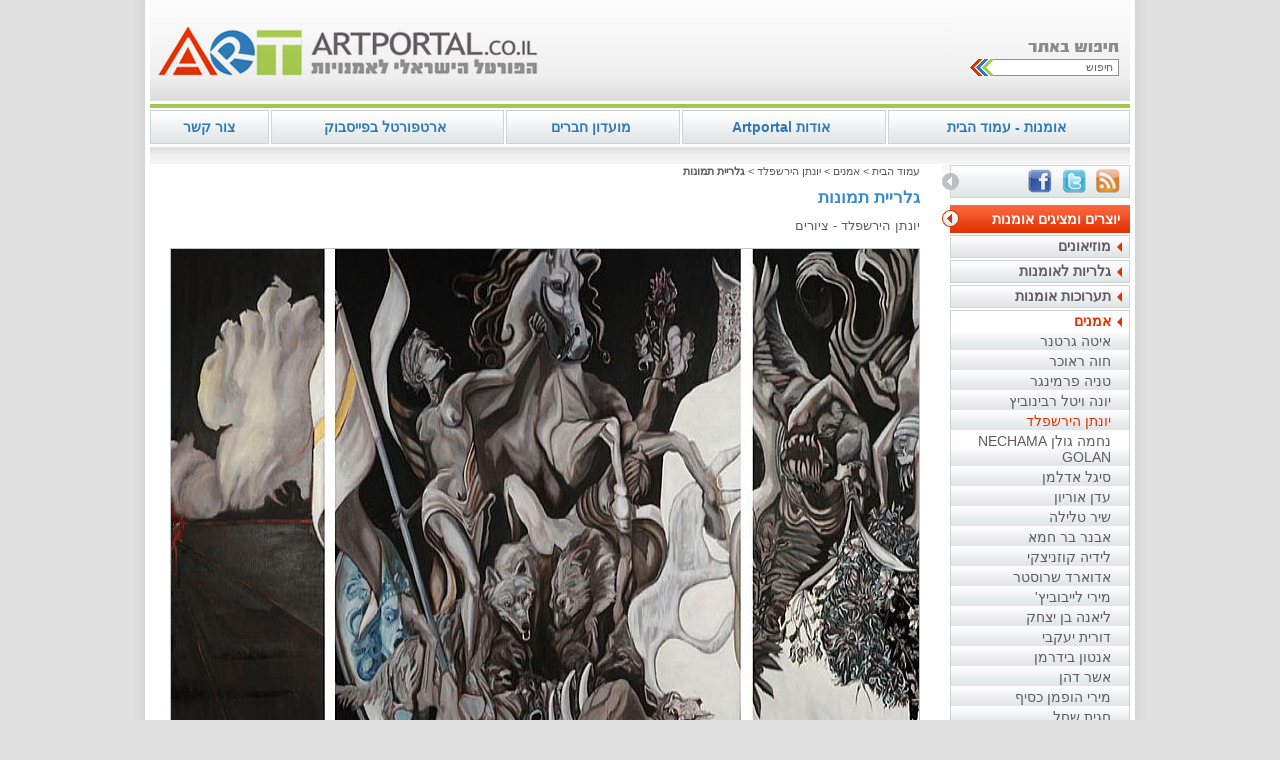

--- FILE ---
content_type: text/html; Charset=UTF-8
request_url: http://artportal.co.il/?CategoryID=1025&ArticleID=1020
body_size: 10548
content:

<!DOCTYPE HTML PUBLIC "-//W3C//DTD HTML 4.01 Transitional//EN">
<html lang="he">
<!-- Daronet DBS2004 21/12/2022 12:21:27 -->


<head>
	
	<meta http-equiv="content-type" content="text/html; charset=utf-8">
	<meta name="keywords" content="">
	<meta name="description" content="">
	 
	<meta name="robots" content="index,follow">
	
	<title>Image #5</title>
	<base href="http://artportal.co.il/">
	<script type="text/javascript" language="javascript" src="_JS/Funclib.js"></script>
	<script type="text/javascript" language="javascript" src="http://www.artportal.co.il/Modules6/_Scripts/Site/modFormValidatorHU.js"></script>
	<script type="text/javascript" language="javascript" src="http://www.artportal.co.il/Modules6/_Scripts/dbsAjax.js"></script>
	<script type="text/javascript" src="http://ajax.googleapis.com/ajax/libs/jquery/1.3.2/jquery.min.js"></script>
	<script type="text/javascript" language="javascript">
	var sAppDomain = "http://artportal.co.il";
	var sRatingMsg = "תודה על דירוגך";
	var sOneStarMsg = "כוכב 1";
	var sTwoStarsMsg = "2 כוכבים";
	var sThreeStarsMsg = "3 כוכבים";
	var sFourStarsMsg = "4 כוכבים";
	var sFiveStarsMsg = "5 כוכבים";
	var c_styles = {};
	var c_menus = {};
	var c_hideTimeout = 500; // 1000==1 second
	var c_subShowTimeout = 250;
	var c_keepHighlighted = true;
	var c_findCURRENT = false; // find the item linking to the current page and apply it the CURRENT style class
	var c_findCURRENTTree = true;
	var c_overlapControlsInIE = true;
	var c_rightToLeft = true; // if the menu text should have "rtl" direction (e.g. Hebrew, Arabic)
	var c_imagesPath = ""; // path to the directory containing the menu images
	</script>
	<script type="text/javascript" language="javascript" src="_JS/Commerce.js"></script><script type="text/javascript" language="javascript" src="_JS/Parameters.js"></script>
	<link rel="STYLESHEET" type="text/css" href="_Pics/Common/accessabilty.css">
	<script type="text/javascript" language="javascript" src="_Pics/Common/navigation_horizontal_access.js"></script>
	<script type="text/javascript" language="javascript" src="_JS/smartmenus.js"></script>
	<style type="text/css">
	@media print {
		.dont_print {display:none;}
	}
	</style>	

	<link rel="STYLESHEET" type="text/css" href="_Pics/Grid_1/main.css">
	<link rel="STYLESHEET" type="text/css" href="_Pics/Common/navigation_horizontal.css">
	<link rel="STYLESHEET" type="text/css" href="_Pics/Common/navigation_horizontal_access.css">
	<link rel="STYLESHEET" type="text/css" href="_Pics/Common/navigation_horizontal_simple.css">
	<link rel="STYLESHEET" type="text/css" href="_Pics/Common/navigation_horizontal_simple_access.css">
	<link rel="STYLESHEET" type="text/css" href="_Pics/Common/navigation_vertical.css">
	<link rel="STYLESHEET" type="text/css" href="_Pics/Common/navigation_vertical_access.css">
	<link rel="STYLESHEET" type="text/css" href="_Pics/Common/shop.css">
	<link rel="STYLESHEET" type="text/css" href="_Pics/Grid_1/modules.css">
	<link rel="STYLESHEET" type="text/css" href="_Pics/Grid_1/content.css">
	<link rel="STYLESHEET" type="text/css" href="_Pics/Common/accessabilty.css">
	<link rel="STYLESHEET" type="text/css" href="_Pics/Common/editor.css">
	<script type="text/javascript" src="_Pics/Common/jquery.cycle.lite.min.js"></script>
	<script type="text/javascript">
    $(document).ready(function() {
        $('.slideshow ul').cycle({fx: 'fade'});
    });
    </script>
<!--[if IE]>
    <link rel="STYLESHEET" type="text/css" href="_Pics/Common/ie.css">
<![endif]-->
<script type="text/javascript" src="https://apis.google.com/js/plusone.js"></script>
</head>
<body><div align="center">
	<table width="980" border="0" cellspacing="0" cellpadding="0" dir="rtl">
	<tr valign="top">
		<td class="top">
            <table width="100%" border="0" cellspacing="0" cellpadding="0">
            <tr>
                <td>
	<div>
	<table cellspacing="0" cellpadding="0" border="0" class="ModuleContainer SearchContainer">
	<tr>
	    <td><img src="_Pics/searchTitle.gif" width="180" height="32" alt="search" /></td></tr>
    <tr>
		<td class="SearchContainer"><form action="http://artportal.co.il/" method="get" name="frmSearch"><input type="hidden" name="pg" value="search"><input type="hidden" name="CategoryID" value="1025">
			<table cellspacing="0" cellpadding="0" border="0" class="Search">
			<tr>
				<td class="SearchInp"><input name="SearchParam" class="input Search" title="חיפוש" value="חיפוש" onfocus="this.value=='<חיפוש>'?this.value='':this.select();" onkeyup="fnSetDir(this)"></td>
				<td class="SearchBut"><input type="image" src="_Pics/Search.gif" alt="חיפוש" class="SearchBut">
				<input type="hidden" name="SearchType" value="0">
				</td>
			</tr>
			</table>
		</form></td>
	</tr>
	</table>
	</div>
</td>
                <td align="left"></td>
                <td align="left"><div class=bannerContainer6><a href="http://artportal.co.il/RedirectBanner.asp?BannerID=24"><img src="_Uploads/dbsBanners/Banner_Logo.jpg?BannerID=24"  width="390" height="58" style="" class="" border="0" alt="לוגו" title="לוגו"></a></div></td>
            </tr>
            </table>
		</td>
	</tr>
	<tr>
		<td class="BgTopNav"><table class="NavigationBarSM" cellSpacing="0" cellPadding="0" border="0"><tr valign="top"><td class="SepFirst"></td><td class="Container"><ul id="Menu1" class="MM1">
<li class="NavigationHorizontalFirst NavigationTopicRTL" style="width:25%;"><span class="ItemFirst"><a href="http://www.artportal.co.il/">אומנות - עמוד הבית</a></span></li>
<li class="NavigationHorizontal NavigationHorizontalByID28 NavigationTopicRTL" style="width:21%;"><span class="Item ItemByID28"><a href="?CategoryID=28">אודות Artportal</a></span></li>
<li class="NavigationHorizontal NavigationHorizontalByID860 NavigationTopicRTL" style="width:18%;"><span class="Item ItemByID860"><a href="?CategoryID=860">מועדון חברים</a></span></li>
<li class="NavigationHorizontal NavigationHorizontalByID1057 NavigationTopicRTL" style="width:24%;"><span class="Item ItemByID1057"><a href="http://www.facebook.com/pages/Artportal-%D7%90%D7%A8%D7%98%D7%A4%D7%95%D7%A8%D7%98%D7%9C/131684263609919">ארטפורטל בפייסבוק</a></span></li>
<li class="NavigationHorizontalLast NavigationTopicRTL" style="width:12%;"><span class="ItemLast"><a href="?CategoryID=922">צור קשר</a></span></li>
</ul>
</td><td class="SepLast"></td></tr></table></td>
	</tr>
	<tr>
		<td height="1" align="center"></td>
	</tr>
	<tr>
		<td valign="top"> 
			<table width="100%" border="0" cellspacing="0" cellpadding="0">
			<tr>
				<td valign="top" width="190">
					<div class="facebook"><img src="_Pics/RSS.gif" width="24" height="24" alt="RSS" /><img src="_Pics/Twitter.gif" width="24" height="24" alt="Twitter" /><img src="_Pics/Facebook.gif" width="24" height="24" alt="Facebook" /></div>
					<div class="NavigationTitle NavigationTitle653"><h3 class="NavigationTitle NavigationTitle653">יוצרים ומציגים אומנות</h3></div><div class="VerticalBarContainer VerticalBarContainerByID653" id="navVerticalByID653">
<ul class="VerticalBarContainer VerticalBarContainerByID653">
<li class="VerticalBarItem VerticalBarItemByID109" id="VerticalBarItemByID109">
<a href="?CategoryID=109" class="VerticalBarItem VerticalBarItemByID109">מוזיאונים</a></li>
<li class="VerticalBarItem VerticalBarItemByID126" id="VerticalBarItemByID126">
<a href="?CategoryID=126" class="VerticalBarItem VerticalBarItemByID126">גלריות לאומנות</a></li>
<li class="VerticalBarItem VerticalBarItemByID128" id="VerticalBarItemByID128">
<a href="?CategoryID=128" class="VerticalBarItem VerticalBarItemByID128">תערוכות אומנות</a></li>
<li class="VerticalBarItemOn VerticalBarItemOnByID125" id="VerticalBarItemByID125">
<a href="?CategoryID=125" class="VerticalBarItemOn VerticalBarItemByID125">אמנים</a><ul class="VerticalBarSubContainer" id="bar_4">
<li class="VerticalBarSubItem VerticalBarItemByID621" id="VerticalBarItemByID621" ><a href="?CategoryID=621" class="VerticalBarSubItem VerticalBarItemByID621">איטה גרטנר</a></li><li class="VerticalBarSubItem VerticalBarItemByID441" id="VerticalBarItemByID441" ><a href="?CategoryID=441" class="VerticalBarSubItem VerticalBarItemByID441">חוה ראוכר</a></li><li class="VerticalBarSubItem VerticalBarItemByID558" id="VerticalBarItemByID558" ><a href="?CategoryID=558" class="VerticalBarSubItem VerticalBarItemByID558">טניה פרמינגר</a></li><li class="VerticalBarSubItem VerticalBarItemByID630" id="VerticalBarItemByID630" ><a href="?CategoryID=630" class="VerticalBarSubItem VerticalBarItemByID630">יונה ויטל רבינוביץ</a></li><li class="VerticalBarSubItemOn VerticalBarItemOnByID1011" id="VerticalBarItemByID1011" ><a href="?CategoryID=1011" class="VerticalBarSubItemOn VerticalBarItemOnByID1011">יונתן הירשפלד</a></li><li class="VerticalBarSubItem VerticalBarItemByID518" id="VerticalBarItemByID518" ><a href="?CategoryID=518" class="VerticalBarSubItem VerticalBarItemByID518">נחמה גולן    NECHAMA GOLAN</a></li><li class="VerticalBarSubItem VerticalBarItemByID610" id="VerticalBarItemByID610" ><a href="?CategoryID=610" class="VerticalBarSubItem VerticalBarItemByID610">סיגל אדלמן</a></li><li class="VerticalBarSubItem VerticalBarItemByID160" id="VerticalBarItemByID160" ><a href="?CategoryID=160" class="VerticalBarSubItem VerticalBarItemByID160">עדן אוריון</a></li><li class="VerticalBarSubItem VerticalBarItemByID644" id="VerticalBarItemByID644" ><a href="?CategoryID=644" class="VerticalBarSubItem VerticalBarItemByID644">שיר טלילה</a></li><li class="VerticalBarSubItem VerticalBarItemByID448" id="VerticalBarItemByID448" ><a href="?CategoryID=448" class="VerticalBarSubItem VerticalBarItemByID448">אבנר בר חמא</a></li><li class="VerticalBarSubItem VerticalBarItemByID332" id="VerticalBarItemByID332" ><a href="?CategoryID=332" class="VerticalBarSubItem VerticalBarItemByID332">לידיה קוזניצקי</a></li><li class="VerticalBarSubItem VerticalBarItemByID285" id="VerticalBarItemByID285" ><a href="?CategoryID=285" class="VerticalBarSubItem VerticalBarItemByID285">אדוארד שרוסטר</a></li><li class="VerticalBarSubItem VerticalBarItemByID317" id="VerticalBarItemByID317" ><a href="?CategoryID=317" class="VerticalBarSubItem VerticalBarItemByID317">מירי לייבוביץ'</a></li><li class="VerticalBarSubItem VerticalBarItemByID445" id="VerticalBarItemByID445" ><a href="?CategoryID=445" class="VerticalBarSubItem VerticalBarItemByID445">ליאנה בן יצחק</a></li><li class="VerticalBarSubItem VerticalBarItemByID247" id="VerticalBarItemByID247" ><a href="?CategoryID=247" class="VerticalBarSubItem VerticalBarItemByID247">דורית יעקבי</a></li><li class="VerticalBarSubItem VerticalBarItemByID132" id="VerticalBarItemByID132" ><a href="?CategoryID=132" class="VerticalBarSubItem VerticalBarItemByID132">אנטון בידרמן</a></li><li class="VerticalBarSubItem VerticalBarItemByID492" id="VerticalBarItemByID492" ><a href="?CategoryID=492" class="VerticalBarSubItem VerticalBarItemByID492">אשר דהן</a></li><li class="VerticalBarSubItem VerticalBarItemByID499" id="VerticalBarItemByID499" ><a href="?CategoryID=499" class="VerticalBarSubItem VerticalBarItemByID499">מירי הופמן כסיף</a></li><li class="VerticalBarSubItem VerticalBarItemByID476" id="VerticalBarItemByID476" ><a href="?CategoryID=476" class="VerticalBarSubItem VerticalBarItemByID476">חגית שחל</a></li><li class="VerticalBarSubItem VerticalBarItemByID467" id="VerticalBarItemByID467" ><a href="?CategoryID=467" class="VerticalBarSubItem VerticalBarItemByID467">יעקב בורנשטיין</a></li><li class="VerticalBarSubItem VerticalBarItemByID514" id="VerticalBarItemByID514" ><a href="?CategoryID=514" class="VerticalBarSubItem VerticalBarItemByID514">מירית ברקן</a></li><li class="VerticalBarSubItem VerticalBarItemByID974" id="VerticalBarItemByID974" ><a href="?CategoryID=974" class="VerticalBarSubItem VerticalBarItemByID974">גליה נוף תבוך</a></li></ul>
</li>
<li class="VerticalBarItem VerticalBarItemByID557" id="VerticalBarItemByID557">
<a href="?CategoryID=557" class="VerticalBarItem VerticalBarItemByID557">כתבות וידיעות אומנות</a></li>
</ul>
<div class="VerticalBarContainerBottom"></div>
</div>
<div class="NavigationTitle NavigationTitle807"><h3 class="NavigationTitle NavigationTitle807">לומדים אומנות</h3></div><div class="VerticalBarContainer VerticalBarContainerByID807" id="navVerticalByID807">
<ul class="VerticalBarContainer VerticalBarContainerByID807">
<li class="VerticalBarItem VerticalBarItemByID397" id="VerticalBarItemByID397">
<a href="?CategoryID=397" class="VerticalBarItem VerticalBarItemByID397">לימודי אומנות</a></li>
<li class="VerticalBarItem VerticalBarItemByID926" id="VerticalBarItemByID926">
<a href="?CategoryID=926" class="VerticalBarItem VerticalBarItemByID926">חוגי אומנות</a></li>
<li class="VerticalBarItem VerticalBarItemByID110" id="VerticalBarItemByID110">
<a href="?CategoryID=110" class="VerticalBarItem VerticalBarItemByID110">סדנאות יצירה</a></li>
<li class="VerticalBarItem VerticalBarItemByID127" id="VerticalBarItemByID127">
<a href="?CategoryID=127" class="VerticalBarItem VerticalBarItemByID127">מאמרים (אמנות ותרבות)</a></li>
</ul>
<div class="VerticalBarContainerBottom"></div>
</div>
<div class="NavigationTitle NavigationTitle808"><h3 class="NavigationTitle NavigationTitle808">פומביות ומכירות אומנות</h3></div><div class="VerticalBarContainer VerticalBarContainerByID808" id="navVerticalByID808">
<ul class="VerticalBarContainer VerticalBarContainerByID808">
<li class="VerticalBarItem VerticalBarItemByID410" id="VerticalBarItemByID410">
<a href="?CategoryID=410" class="VerticalBarItem VerticalBarItemByID410">מכירות פומביות אומנות</a></li>
<li class="VerticalBarItem VerticalBarItemByID391" id="VerticalBarItemByID391">
<a href="?CategoryID=391" class="VerticalBarItem VerticalBarItemByID391">חנויות אומנות ויצירה</a></li>
<li class="VerticalBarItem VerticalBarItemByID1083" id="VerticalBarItemByID1083">
<a href="?CategoryID=1083" class="VerticalBarItem VerticalBarItemByID1083">שירותים לתחומי התרבות והאמנות</a></li>
</ul>
<div class="VerticalBarContainerBottom"></div>
</div>
<div id="ShoppingCartContainer">	
			<table cellpadding="0" cellspacing="0" border="0" width="100%" class="ModuleContainer ShoppingCartContainer">
			<tr>
				<td class="ModuleTitle CartTitle"><h3 class="ModuleTitle CartTitle">עגלת קניות</h3></td>
			</tr>
			<tr>
				<td class="CartItemsContainer">
					<table cellpadding="0" id="tblCart" cellspacing="0" width="100%" class="CartItemsContainer">
					<tr class="chartItem"><td colspan="2">עגלת הקניות שלך ריקה.</td></tr>
					<tr class="chartItem">
						<td colspan="2">
							<table id="tblCashbox" style="display:none;" width="100%">
							<tr>
								<td align="center"><input type="button" value="לקופה" title="לקופה" class="button shopCartButton" onClick="window.location='https://artportal.co.il/?pg=cashbox'"></td>
							</tr>
							</table>
						</td>
					</tr>
					</table>
				</td>
			</tr>
			</table>
		</div>
				<table cellpadding="0" cellspacing="0" border="0" class="ModuleContainer LoginContainer">
				
				<tr valign="top">
					<td class="ModuleTitle LoginTitle"><h3 class="ModuleTitle LoginTitle">כניסה לחברים רשומים</h3></td>
				</tr>
								
				<tr valign="top">
					<td class="ModuleText LoginContainer">	
						<form action="http://artportal.co.il/PostLogin.asp" name="frmBarLogin" method="POST">			
						<table width="100%" cellpadding="0" cellspacing="0" border="0" class="Login">
						<tr valign="top">
							<td class="loginCaption"><label for="ctlCustomerMail">דואר אלקטרוני:</label></td>
							<td class="login"><input dir="ltr" maxlength="300" class="input login" type="Text" id="ctlCustomerMail" name="CustomerMail"></td>
						</tr>
						<tr valign="top">
							<td class="loginCaption"><label for="ctlPassword">סיסמא:</label> </td>
							<td class="login"><input dir="ltr" maxlength="10" class="input login" type="password" id="ctlPassword" name="Password"></td>
						</tr>
						<tr valign="top">
							<td colspan="2" class="LoginSubmit"><input type="Submit" title="התחבר" value="התחבר" class="button buttonSubmit LoginSubmit" id="Submit1" name="Submit1"></td>
						</tr>
						<tr valign="top">
							<td colspan="2" class="loginCaption LoginRemember"><input type="checkbox" value="1" name="Remember" id="ctlRemember">&nbsp;<label for="ctlRemember">הכנס אותי אוטמטית בפעם הבאה</label></td>
						</tr>
						</table>
						<input type="hidden" name="CatID" value="1025">
						</form>
					</td>
				</tr>
				</table>
			
			<iframe id="fraSlideShow" height="169" width="180" frameborder="0" scrolling="no" src="http://artportal.co.il/_Modules/rotating_images2.asp?Width=162&Height=113&ColumnID=1"></iframe>
		<div class=bannerContainer>
<script type="text/javascript" language="javascript">
if (window.ActiveXObject)
	document.write("<object type=\"application/x-shockwave-flash\" width=\"180\" border=\"0\" height=\"145\">");
else
	document.write("<object type=\"application/x-shockwave-flash\" width=\"180\" border=\"0\"  height=\"145\" data=\"_Uploads/dbsBanners/57Avni_hutz.swf?BannerID=92\">");
document.write("<param name=\"movie\" value=\"_Uploads/dbsBanners/57Avni_hutz.swf?BannerID=92\">");
document.write("<param name=\"quality\" value=\"high\">");
document.write("<param name=\"wmode\" value=\"transparent\">");
document.write("<\/object>");
</script>
</div><div class=bannerContainer><a href="http://artportal.co.il/RedirectBanner.asp?BannerID=49"><img src="_Uploads/dbsBanners/14banner3.jpg?BannerID=49"  width="180" height="60" style="" class="" border="0" alt="הפורטל הישראלי לאמנויות - הבמה ליצירות שלכם" title="הפורטל הישראלי לאמנויות - הבמה ליצירות שלכם"></a></div>
				</td>
				<td valign="top">
					<div id="ctlContent"><a name="dbsPgCnt"></a><div id="Body1025">
<table cellpadding="0" cellspacing="0" border="0" class="body bodyList bodyByCatID1025" dir="rtl">
<tr><td class="navigationTabContainer"><div class="navigationTabContainer"><h3 class="hidden">אתה נמצא כאן</h3><ul class="NavigationTab"><li class="navigationTab"><a href="http://artportal.co.il" class="navigationTab">עמוד הבית</a> &gt; </li><li class="navigationTab"><a href="?CategoryID=125" class="navigationTab">אמנים</a> &gt; </li><li class="navigationTab"><a href="?CategoryID=1011" class="navigationTab">יונתן הירשפלד</a> &gt; </li><li class="navigationTab"><strong>גלריית תמונות</strong></li></ul></div></td></tr><tr><td class="PageTitle PageCategoryTitle"><div class="PageTitle PageCategoryTitle"><h1 class="PageTitle PageCategoryTitle">גלריית תמונות</h1></div></td></tr><tr><td class="description">יונתן הירשפלד - ציורים</td></tr>
<tr valign="top">
	<td class="ImgGalleryContainer">
	
   <div class="ImgGalleryContainer">
   <table cellpadding="0" cellspacing="0" border="0" class="ImgGalleryContainer">
    <tr valign="top">
	    <td class="ImgGalleryMainContainer">
		    <table cellpadding="0" cellspacing="0" border="0" class="ImgGalleryMainContainer">
		    <tr class="ImgGalleryTop">
			    <td class="ImgGalleryTopRight"></td>
			    <td class="ImgGalleryTop"></td>
			    <td class="ImgGalleryTopLeft"></td>
		    </tr>
		    <tr valign="top">
			    <td rowspan="5" class="ImgGalleryRight"></td>	
			    <td class="ImgGalleryImgContainer" height="500" width="748" id="BigImageTD"><img id="imgMain" src="http://artportal.co.il/_Pics/Pixel.gif" alt="" class="ImgGalleryImg" onclick="fnEnlargeImg(1025);" border="0" width="748" height="500"></td>
			    <td rowspan="5" class="ImgGalleryLeft"></td>
		    </tr>
		    <tr valign="top">
			    <td class="ImgGalleryPannelContainer">
				    <table cellpadding="0" cellspacing="0" border="0" class="ImgGalleryPannelContainer">
				    <tr>
					    <td>
						    <table cellpadding="0" cellspacing="0" border="0" class="ImgGalleryButtonsContainer" dir="ltr">
						    <tr valign="middle">
							    <td align="left" width="100"><a href="javascript:fnPrevImg()" title="הקודם"><img src="_Pics/PrevImg.gif" border="0" alt="הקודם" style="margin-left:4px;margin-top:2px;">הקודם</a></td>							
							    <td align="center">
								    <table cellpadding="0" cellspacing="0" border="0">
								    <tr>
									    <td><a href="javascript:fnEnlargeImg(1025)" title="הגדל">הגדל<img src="_Pics/EnlargeImg.gif" alt="הגדל" border="0" style="margin-top:2px;margin-left:4px;"></a></td>
								    </tr>
								    </table>
							    </td>
							    <td align="right" width="100"><a href="javascript:fnNextImg()" title="הבא">הבא<img src="_Pics/NextImg.gif" border="0" alt="הבא" style="margin-right:4px;margin-top:2px;"></a></td>									
						    </tr>
						    </table>
					    </td>
				    </tr>
			    </table>
			    </td>
		    </tr>
		    <tr>
			    <td class="ImgGalleryThumbContainer"><table cellpadding="0" cellspacing="0" border="0" class="ImgGalleryThumbContainer">
<tr valign="top" class="ImgGalleryThumb">
<td width="84" valign="top" class="ImgGalleryThumb" align="center">
<a href="javascript:fnShowPic(0);" onfocus="this.firstChild.className='ImgGalleryThumbOver'" onblur="this.firstChild.className='ImgGalleryThumb'"><img title="" onmouseover="this.className='ImgGalleryThumbOver'" width="83" height="65" alt="" class="ImgGalleryThumb"  onmouseout="this.className='ImgGalleryThumb'"   src="_Uploads/dbsPhotoGallery/_cut/F0_0083_0065_7(1).jpg" id="img1022"></a></td>
<td class="ImgGalleryThumbSeperator"><img src="_Pics/Pixel.gif" width="1" alt="" height="1"></td>
<td width="84" valign="top" class="ImgGalleryThumb" align="center">
<a href="javascript:fnShowPic(1);" onfocus="this.firstChild.className='ImgGalleryThumbOver'" onblur="this.firstChild.className='ImgGalleryThumb'"><img title="" onmouseover="this.className='ImgGalleryThumbOver'" width="83" height="65" alt="" class="ImgGalleryThumb"  onmouseout="this.className='ImgGalleryThumb'"   src="_Uploads/dbsPhotoGallery/_cut/F0_0083_0065_6(1).jpg" id="img1021"></a></td>
<td class="ImgGalleryThumbSeperator"><img src="_Pics/Pixel.gif" width="1" alt="" height="1"></td>
<td width="84" valign="top" class="ImgGalleryThumb" align="center">
<a href="javascript:fnShowPic(2);" onfocus="this.firstChild.className='ImgGalleryThumbOver'" onblur="this.firstChild.className='ImgGalleryThumb'"><img title="" onmouseover="this.className='ImgGalleryThumbOver'" width="83" height="65" alt="" class="ImgGalleryThumb"  onmouseout="this.className='ImgGalleryThumb'"   src="_Uploads/dbsPhotoGallery/_cut/F0_0083_0065_5(1).jpg" id="img1020"></a></td>
<td class="ImgGalleryThumbSeperator"><img src="_Pics/Pixel.gif" width="1" alt="" height="1"></td>
<td width="84" valign="top" class="ImgGalleryThumb" align="center">
<a href="javascript:fnShowPic(3);" onfocus="this.firstChild.className='ImgGalleryThumbOver'" onblur="this.firstChild.className='ImgGalleryThumb'"><img title="" onmouseover="this.className='ImgGalleryThumbOver'" width="83" height="65" alt="" class="ImgGalleryThumb"  onmouseout="this.className='ImgGalleryThumb'"   src="_Uploads/dbsPhotoGallery/_cut/F0_0083_0065_4(1).jpg" id="img1019"></a></td>
<td class="ImgGalleryThumbSeperator"><img src="_Pics/Pixel.gif" width="1" alt="" height="1"></td>
<td width="84" valign="top" class="ImgGalleryThumb" align="center">
<a href="javascript:fnShowPic(4);" onfocus="this.firstChild.className='ImgGalleryThumbOver'" onblur="this.firstChild.className='ImgGalleryThumb'"><img title="" onmouseover="this.className='ImgGalleryThumbOver'" width="83" height="65" alt="" class="ImgGalleryThumb"  onmouseout="this.className='ImgGalleryThumb'"   src="_Uploads/dbsPhotoGallery/_cut/F0_0083_0065_3(1).jpg" id="img1018"></a></td>
<td class="ImgGalleryThumbSeperator"><img src="_Pics/Pixel.gif" width="1" alt="" height="1"></td>
<td width="84" valign="top" class="ImgGalleryThumb" align="center">
<a href="javascript:fnShowPic(5);" onfocus="this.firstChild.className='ImgGalleryThumbOver'" onblur="this.firstChild.className='ImgGalleryThumb'"><img title="" onmouseover="this.className='ImgGalleryThumbOver'" width="83" height="65" alt="" class="ImgGalleryThumb"  onmouseout="this.className='ImgGalleryThumb'"   src="_Uploads/dbsPhotoGallery/_cut/F0_0083_0065_2(1).jpg" id="img1017"></a></td>
</tr>
<tr valign="top" class="ImgGalleryThumb">
<td></td><td></td></tr>
</table>
</td>
		    </tr>
		    <tr>
			    <td colspan="3">
				    <div id="imgGalleryTextContainer" class="ImgGalleryTextContainer" style="text-align:right;">
				    <table cellpadding="0" cellspacing="0" border="0" width="748" class="ImgGalleryTextContainer">
				    <tr>
					    <td><div class="ImgGalleryTitle" id="imgMainTitle"></div></td>
				    </tr>
				    <tr>
					    <td><div class="ImgGallerySummary" id="imgMainSummary"></div></td>
				    </tr>
				    </table>
				    </div>
			    </td>
		    </tr>
		    <tr>
			    <td class="ImgGalleryPaging" dir="ltr" colspan="3"><ol class="dbsPages"><li><span class="dbsPaging dbsCurrentPage">1&nbsp;</span></li><li><a class="dbsPaging" href="?CategoryID=1025&amp;Page=2" title="עבור לעמוד 2"><span class="dbsPaging dbsOtherPage">2&nbsp;</span></a></li><li><a href="?CategoryID=1025&amp;Page=2"><img src="http://artportal.co.il/_Pics/_Icons/FirstPage.gif" alt="לעמוד הבא" border="0" style="margin-left:0px;"></a></li></ol></td>
		    </tr>				
		    <tr>
			    <td class="ImgGalleryBottomRight"></td>
			    <td class="ImgGalleryBottom"></td>
			    <td class="ImgGalleryBottomLeft"></td>
		    </tr>
		    </table>
	    </td>
    </tr>
    </table>
    </div>
    <script type="text/javascript" language="javascript" src="http://www.artportal.co.il/Modules6/_Scripts/Site/StandardGallery.js"></script>
    <script type="text/javascript" language="javascript">
    var pics = new Array();
     var sPrevPage = "";
 var sNextPage = "http://artportal.co.il/?CategoryID=1025&Page=2";
pics[0] = new Object();
pics[0].ImgID = 1022;
pics[0].MainImg = '_Uploads/dbsPhotoGallery/_cut/L0_0748_0500_7(1).jpg';
pics[0].FullImg = '_Uploads/dbsPhotoGallery/7(1).jpg';
pics[0].MainImgSummary = '';
pics[0].MainImgTitle = '';
var oImg1022 = new Image();oImg1022.src = pics[0].MainImg;
pics[1] = new Object();
pics[1].ImgID = 1021;
pics[1].MainImg = '_Uploads/dbsPhotoGallery/_cut/L0_0748_0500_6(1).jpg';
pics[1].FullImg = '_Uploads/dbsPhotoGallery/6(1).jpg';
pics[1].MainImgSummary = '';
pics[1].MainImgTitle = '';
var oImg1021 = new Image();oImg1021.src = pics[1].MainImg;
pics[2] = new Object();
pics[2].ImgID = 1020;
pics[2].MainImg = '_Uploads/dbsPhotoGallery/_cut/L0_0748_0500_5(1).jpg';
pics[2].FullImg = '_Uploads/dbsPhotoGallery/5(1).jpg';
pics[2].MainImgSummary = '';
pics[2].MainImgTitle = '';
var oImg1020 = new Image();oImg1020.src = pics[2].MainImg;
pics[3] = new Object();
pics[3].ImgID = 1019;
pics[3].MainImg = '_Uploads/dbsPhotoGallery/_cut/L0_0748_0500_4(1).jpg';
pics[3].FullImg = '_Uploads/dbsPhotoGallery/4(1).jpg';
pics[3].MainImgSummary = '';
pics[3].MainImgTitle = '';
var oImg1019 = new Image();oImg1019.src = pics[3].MainImg;
pics[4] = new Object();
pics[4].ImgID = 1018;
pics[4].MainImg = '_Uploads/dbsPhotoGallery/_cut/L0_0748_0500_3(1).jpg';
pics[4].FullImg = '_Uploads/dbsPhotoGallery/3(1).jpg';
pics[4].MainImgSummary = '';
pics[4].MainImgTitle = '';
var oImg1018 = new Image();oImg1018.src = pics[4].MainImg;
pics[5] = new Object();
pics[5].ImgID = 1017;
pics[5].MainImg = '_Uploads/dbsPhotoGallery/_cut/L0_0748_0500_2(1).jpg';
pics[5].FullImg = '_Uploads/dbsPhotoGallery/2(1).jpg';
pics[5].MainImgSummary = '';
pics[5].MainImgTitle = '';
var oImg1017 = new Image();oImg1017.src = pics[5].MainImg;

    var currentPicNumber = -1;
    
	    fnShowPicByID(1020);
    
    </script>

	</td>
</tr>
</table>
</div></div>				
				</td>
			</tr>
			</table>
		</td>
	</tr>
	<tr>
		<td align="center"><div align="center" class="NavigationBottom"><div id="NavHorizontalSimpleByID655"><ul id="navlist655" class="NavigationBarSimple NavigationBarSimpleByID655"><li class="NavigationBarSimple NavigationBarSimple1 NavigationBarSimpleByID791"><a class="NavigationBarSimple NavigationBarSimple1 NavigationBarSimpleByID791" href="http://www.artportal.co.il"><span class="NavigationBarSimpleItem">אומנות</span></a></li>
<li class="NavigationBarSimple NavigationBarSimple2 NavigationBarSimpleByID1058"><img class="NavigationBarSimpleSeperator" src="_Pics/Pixel.gif" alt="" border=""><a class="NavigationBarSimple NavigationBarSimple2 NavigationBarSimpleByID1058" href="facebook"><span class="NavigationBarSimpleItem">לארט פורטל בפייסבוק</span></a></li>
<li class="NavigationBarSimple NavigationBarSimple3 NavigationBarSimpleByID80"><img class="NavigationBarSimpleSeperator" src="_Pics/Pixel.gif" alt="" border=""><a class="NavigationBarSimple NavigationBarSimple3 NavigationBarSimpleByID80" href="http://www.artportal.co.il/" target="_blank"><span class="NavigationBarSimpleItem">תנאי שימוש ותקנון</span></a></li>
<li class="NavigationBarSimple NavigationBarSimple4 NavigationBarSimpleByID721"><img class="NavigationBarSimpleSeperator" src="_Pics/Pixel.gif" alt="" border=""><a class="NavigationBarSimple NavigationBarSimple4 NavigationBarSimpleByID721" href="?pg=sitemap&amp;CategoryID=721"><span class="NavigationBarSimpleItem">אתר אומנות - מפת אתר</span></a></li>
<li class="NavigationBarSimple NavigationBarSimple5 NavigationBarSimpleByID81"><img class="NavigationBarSimpleSeperator" src="_Pics/Pixel.gif" alt="" border=""><a class="NavigationBarSimple NavigationBarSimple5 NavigationBarSimpleByID81" href="?SourceID=20&amp;CategoryID=20&amp;ArticleID=5"><span class="NavigationBarSimpleItem">צור קשר</span></a></li>
<li class="NavigationBarSimple NavigationBarSimple6 NavigationBarSimpleByID83"><img class="NavigationBarSimpleSeperator" src="_Pics/Pixel.gif" alt="" border=""><a class="NavigationBarSimple NavigationBarSimple6 NavigationBarSimpleByID83" href="javascript:window.print()"><span class="NavigationBarSimpleItem">הדפס</span></a></li>
<li class="NavigationBarSimple NavigationBarSimple7 NavigationBarSimpleByID724"><img class="NavigationBarSimpleSeperator" src="_Pics/Pixel.gif" alt="" border=""><a class="NavigationBarSimple NavigationBarSimple7 NavigationBarSimpleByID724" href="?pg=subscribe&amp;CategoryID=724"><span class="NavigationBarSimpleItem">מועדון חברים</span></a></li>
<li class="NavigationBarSimple NavigationBarSimple8 NavigationBarSimpleByID102"><img class="NavigationBarSimpleSeperator" src="_Pics/Pixel.gif" alt="" border=""><a class="NavigationBarSimple NavigationBarSimple8 NavigationBarSimpleByID102" href="?CategoryID=102"><span class="NavigationBarSimpleItem">פרסום בארטפורטל</span></a></li>
<li class="NavigationBarSimple NavigationBarSimple9 NavigationBarSimpleByID921"><img class="NavigationBarSimpleSeperator" src="_Pics/Pixel.gif" alt="" border=""><a class="NavigationBarSimple NavigationBarSimple9 NavigationBarSimpleByID921" href="?CategoryID=921"><span class="NavigationBarSimpleItem">-</span></a></li>
<li class="NavigationBarSimple NavigationBarSimple10 NavigationBarSimpleByID923"><img class="NavigationBarSimpleSeperator" src="_Pics/Pixel.gif" alt="" border=""><a class="NavigationBarSimple NavigationBarSimple10 NavigationBarSimpleByID923" href="?CategoryID=842"><span class="NavigationBarSimpleItem">Art in israel</span></a></li>
</ul></div></div></td>
	</tr>
    <tr>
		<td align="center" class="footer">
        	<table width="100%" border="0" cellspacing="15" cellpadding="0">
    		<tr>
        		<td align="right"><script type="text/javascript" language="javascript">new_daronet_banner('black', 'table');</script></td>
        		<td align="center"><span class="Copyright"><a class="Copyright" href="http://www.artportal.co.il/" target="copyright">ARTPORTAL - הפורטל הישראלי לאמנויות</a></span></td>
        		<td align="left"><a href="http://www.tapu.co.il" target="_blank" rel="nofollow"><img src="_Pics/logoTAPU.gif" width="205" height="24" alt="logo Tapu" border="0"></a></td>
    		</tr>
		</table>
		</td>
	</tr>
	</table>
</div><a href="?CategoryID=1025&amp;ArticleID=1020#dbsPgCnt" name="skip0"><img src="_Pics/Pixel.gif" width="0" height="0" alt="עבור לתוכן העמוד" class="dbsSkip"></a><center><div align="center" class="FooterHtmlContainer" style="direction:rtl;">אתר האמנות ארטפורטל הוא הפורטל המוביל בישראל בתחום ה<A  href="http://www.artportal.co.il"><FONT color=black>אומנות</FONT></A>, האמנות והתרבות. באתר תוכלו למצוא מידע רב אודות תערוכות אומנות, מאמרים בתחום האמנות והתרבות, מידע על גלריות, פורום אומנות שוקק חיים , חנות לממכר מוצרי אמנות, מידע על מוזיאונים ועוד. אנו מקדמים בברכה גלישה פעילה של המבקרים באתר ונשמח להכניס ידיעות רלוונטיות אודות חוגי אמנות, סדנאות, מידע על אמנים חדשים וכל מידע אחר שהוא בעל תועלת לקהילת חובבי האמנות. הגלישה באתר מהווה הסכמה בלתי חוזרת לתקנון האתר ושימוש בכל אחד מהטפסים שבאתר מהווה אישור למשלוח חומר פרסומי בהתאם לחוק </div></center><center><div align="center" class="FooterContainer" style="direction:rtl;"></div></center><center><div align="center" class="FooterContainer"><table width="100%" border="0" cellspacing="0" cellpadding="0" class="FooterContainerTable"><tr><td class="TopFooter"></td></tr><tr><td class="BodyFooter"></td></tr><tr><td class="BottomFooter"></td></tr></table></div></center>
	<div id="ctlProductsMsg" onclick="fnMsgClicked(this);" style="border:solid 1px black;display:none;position:absolute;left:0;top:0;z-index:1001;background-color:white;">
		<table cellpadding="0" cellspacing="0" border="0" width="400" dir="rtl">
		<tr>
			<td align="center" height="100%"><br>
				<table cellpadding="0" cellspacing="0" width="400" class="massege" style="padding:0px;margin:0px;" border="0">
				<tr>
					<td style="padding:15px;" align="center"><strong><span id="ctlProductMsg"></span></strong>&nbsp;הוסף לעגלת הקניות</td>
				</tr>
				<tr>
					<td height="20" align="center"><br><input type="button" style="cursor:pointer;" class="button shopButton" value="סגור חלון" title="סגור חלון" id="butClose"> <input type="button" style="cursor:pointer;margin-left:10px;margin-right:10px;" class="button shopButton" value="לקופה" title="לקופה" onClick="window.location = 'https://artportal.co.il/?pg=cashbox';" id="butCashbox"><br><br></td>
				</tr>
				</table><br>
			</td>
		</tr>
		</table>
	</div>

	<div id="ctlParametersMsg" onclick="fnParamMsgClicked(this);" style="border:solid 1px black;display:none;position:absolute;left:0;top:0;z-index:1001;background-color:white;">
		<table cellpadding="0" cellspacing="0" border="0" width="400" dir="rtl">
		<tr>
			<td align="center" style="height:100%;"><br>
				<table cellpadding="0" cellspacing="0" width="400" class="massege" style="padding:0px;margin:0px;" border="0">
				<tr>
					<td style="padding:15px;" align="center"><strong><span id="ctlParameterMsg"></span></strong>&nbsp;<span id="ctlParameterAddMsg" style="display:none;">הוסף לעמוד השוואת מוצרים</span><span id="ctlParameterExistMsg" style="display:none;">קיים כבר ברשימה</span></td>
				</tr>
				<tr>
					<td style="height:20px;" align="center"><br><input type="button" style="cursor:pointer;" class="button shopButton" value="סגור חלון" title="סגור חלון" id="butParamClose"> <input type="button" style="cursor:pointer;margin-left:10px;margin-right:10px;" class="button shopButton" value="לעמוד השוואה" title="לעמוד השוואה" onclick="window.location = '?pg=compare&amp;CategoryID=1025';" id="butCompare"><br><br></td>
				</tr>
				</table><br>
			</td>
		</tr>
		</table>
	</div>

	<span id="dbsBgGrayPlaceRef"></span>
	<div id="dbsBgGray" style="display:none;background-image:url('_Pics/BgGray.gif');z-index:1000;position:absolute;"></div>

<script type="text/javascript" language="javascript" defer="defer">
if (document.getElementById("dbssubject")) {
	document.getElementById("dbssubject").value = "";
}

var list = document.getElementsByName("CategoryID");
if (list != null)
{
	for (var i=0; i<list.length; i++)
	{
		if (list[i].id.toLowerCase() == "dbscategory")
			list[i].value = "1025";
	}
}
</script>

<script type="text/javascript"> 
  var _gaq = _gaq || [];
  _gaq.push(['_setAccount', 'UA-12107452-3']);
  _gaq.push(['_setDomainName', '.artportal.co.il']);
  _gaq.push(['_trackPageview']);
  (function() {
    var ga = document.createElement('script'); ga.type = 'text/javascript'; ga.async = true;
    ga.src = ('https:' == document.location.protocol ? 'https://ssl' : 'http://www') + '.google-analytics.com/ga.js';
    var s = document.getElementsByTagName('script')[0]; s.parentNode.insertBefore(ga, s);
  })();
</script>

<!--*********************************************************************************
*   Copyright (C)2022 Daronet Ltd.                                                  *
*   All Rights Reserved.                                                            *
*   Daronet Ltd.                                                                    *
*   www.daronet.com                                                                 *
*   <support@daronet.com>                                                           *
*********************************************************************************/-->
</body>
</html>


--- FILE ---
content_type: text/html
request_url: http://artportal.co.il/_Modules/rotating_images2.asp?Width=162&Height=113&ColumnID=1
body_size: 1147
content:

<html>
	<head>
		<meta http-equiv="Content-Type" content="text/html; charset=utf-8" />
		<title>Untitled Document</title>
        <base href="http://artportal.co.il/">
        <script type="text/javascript" src="http://ajax.googleapis.com/ajax/libs/jquery/1.3.2/jquery.min.js"></script>
        <script type="text/javascript" src="http://artportal.co.il/_Pics/Common/jquery.cycle.lite.min.js"></script>
		<script type="text/javascript">
        $(document).ready(function() {
            $('.slideshow ul').cycle({fx: 'fade'});
         });
        </script>
        <style>
		/*******************  SMALL SLIDESHOW - RIGHT  *********************************/
		BODY{margin:0; padding:0; font-family:Arial; direction:rtl;}
		.slideshow { width:180px; height:169px; background:url('_Pics/slideshowBg.jpg') no-repeat center top; padding-top:9px;}
		.slideshow ul{ margin:0 9px 0 0; padding:0px; width:162px;}
		.slideshow li { list-style:none; list-style-image:none; text-align:center;}
		.slideshow li span{color:#fff; font-weight:bold; font-size:14px; display:block; margin:12px auto 0;}

		</style>
	</head>
	<body>
		<div class="slideshow"><ul><li><a href="?CategoryID=576" target="_blank"><img border="0" alt="אמנות נאיבית" src="http://www.artportal.co.il/_Uploads/imageLinks/_cut/F0_0162_0113_RotImage1(1).jpg" /><span>אמנות נאיבית</span></a></li><li><a href="?CategoryID=1011" target="_parent"><img border="0" alt="יונתן הירשפלד" src="http://www.artportal.co.il/_Uploads/imageLinks/_cut/F0_0162_0113_hir.jpg" /><span>יונתן הירשפלד</span></a></li><li><a href="?CategoryID=247" target="_parent"><img border="0" alt="דורית יעקובי" src="http://www.artportal.co.il/_Uploads/imageLinks/_cut/F0_0162_0113_320005a.jpg" /><span>דורית יעקובי</span></a></li><li><a href="?CategoryID=557&ArticleID=1033" target="_parent"><img border="0" alt="ארם גרשוני" src="http://www.artportal.co.il/_Uploads/imageLinks/_cut/F0_0162_0113_10.jpg" /><span>ארם גרשוני</span></a></li><li><a href="/?CategoryID=127&ArticleID=2223" target="_parent"><img border="0" alt="אריה קפלון" src="http://www.artportal.co.il/_Uploads/imageLinks/_cut/F0_0162_0113_4.jpg" /><span>אריה קפלון</span></a></li></ul></div>
	</body>
</html>


--- FILE ---
content_type: text/css
request_url: http://artportal.co.il/_Pics/Grid_1/main.css
body_size: 1693
content:
/****************************  Ruling Colors ***************************/
/** Used in complex modules and modules that have 'light' text on 'dark' background**/
.box1Background					{background-color:#7e97ad; color:#ffffff;}
.box1Color						{color:#ffffff;}
.box1Color:HOVER				{color:#ffffff;}
.box1Color:active				{}

.box1Background_LightVersion	{background-color:#d0d9db; color:#3a414a;}
.box1Color_LightVersion			{color:#3a414a;}
.box1Color_LightVersion:hover	{color:#3a414a;}
.box1Color_LightVersion:active	{}


/** Used in titles and captions**/
.titlesColor					{color:#3889cb;}
.titlesColor:hover				{color:#3889cb;}
.pageTitleColor					{color:#a4c950;}
.pageTitleColor:hover			{color:#a4c950;}


/****************************  Main Elements ***************************/
BODY			{font-family:Arial, Helvetica, sans-serif; font-weight:normal; color:#5b5b5f; font-size:80%; padding:0px; margin:0px; background-color:#e1e1e1; background-image:url('../Bg.jpg'); background-position:center top; background-repeat:repeat-y;}
BODY *			{}

TABLE			{}
TD				{font-size:80%; color:#5b5b5f;}
HR				{border:0px; border-top:1px solid #5b5b5f; height:1px; width:100%; background-color:transparent;}
FORM			{display:inline;}
INPUT			{font-size:12px; font-weight:normal; font-family:Arial;}
INPUT.input		{border:#7a878c 1px solid;}
TEXTAREA		{border:#7a878c 1px solid;}
SELECT			{font-size:10px; font-weight:normal; font-family:Arial;}
A				{color:#3889cb;}
A:hover			{text-decoration:underline; color:#3889cb;}
A:active		{background-color:none;}
IMG.dbsSkip		{border-style:none; width:0px; height:0px;}
A.dbsSkip		{display:block;}

A.PageContentShortcut			{color:#35723A ! important; background-color:#ffffff;}
A.PageContentShortcut:hover		{color:#ffffff ! important; background-color:#ffffff !important;}
A.PageContentShortcut:active	{color:#35723A ! important; background-color:#ffffcc;}
UL.PageContentShortcut			{margin:0px; padding:0px;}
UL.PageContentShortcut LI		{margin:0px; padding:0px; list-style-image:none; list-style-type:none;}

.hidden			{position:absolute; top:-10000px; width:1px; height:1px; overflow:hidden;}

INPUT.button	{color:#687980; border:1px solid #7a878c; font-family:Arial, Helvetica, sans-serif; font-size:11px; font-weight:bold; background-color:#aab8b8; background-image:url('../BgTitleCenter.gif'); background-repeat:repeat-x; height:18px; text-align:center; cursor:pointer;}
UL				{}
UL LI			{list-style:circle url('../ListIconLevel1.gif');}
.red			{color:red;}


TD.Top				{background-image:url('../BgTop.gif'); background-position:center top; background-repeat:repeat-x; height:108px;}
TD.BgTopNav			{background-image:url('../TdBgTop.gif'); background-position:center top; background-repeat:repeat-x; height:56px; vertical-align:top;}
/* Body */
TABLE.body			{margin-left:0px; width:770px; padding-left:12px;}
TABLE.bodyItem		{}
TABLE.bodyList		{}

/** Bread Crumbs **/
TD.navigationTabContainer	{padding-bottom:10px; color:#5b5b5f;}
DIV.navigationTabContainer	{}
A.navigationTab				{text-decoration:none; color:#5b5b5f;}
A.navigationTab:hover		{text-decoration:underline; color:#5b5b5f;}
UL.NavigationTab			{font-size:85%; PADDING:0px; MARGIN:0px 0px 0em 0em;}
UL.NavigationTab LI			{display:inline;}

/** Page Title & Description **/
TD.PageTitle			{}
DIV.PageTitle			{font-weight:bold; font-size:130%; margin-bottom:10px; color:#3889cb;}
TD.PageCategoryTitle	{}
DIV.PageCategoryTitle	{}
H1.PageTitle			{font-size:100%;}
H1.PageCategoryTitle	{font-size:100%; color:#3889cb;}
TD.description			{padding-bottom:15px;}
TD.description	H2		{font-size:110%;}

/** Copyright **/
TD.footer				{background-image:url('../BgFooter.gif'); background-repeat:repeat-x; background-position:top; height:50px;}
TD.Copyright			{font-weight:normal; font-size:75%; color:#020202;}
A.Copyright				{font-weight:normal; text-decoration:none; color:#020202;}
A.Copyright:hover		{text-decoration:none; color:#005794;}

/** Site Message **/
DIV.SiteMessageContainer	{border-bottom:solid 1px gray; text-align:center; padding:5px;}


/************************** Pop-up windows ******************************************/
BODY.Popup			{}

/** Talkbacks **/
INPUT.Response		{width:220px;}
TEXTAREA.Response	{width:220px; height:200px;}

/** Tell a Friend **/
INPUT.Friend		{width:220px;}
TEXTAREA.Friend		{width:220px; height:200px;}



--- FILE ---
content_type: text/css
request_url: http://artportal.co.il/_Pics/Common/navigation_horizontal_simple_access.css
body_size: 689
content:
/*********************************** Simple Accessible Horizontal Navigation bar ********************************/

TABLE.BottombarBg				{width:100%;}
DIV.NavigationBottom			{border-top:solid 4px #a3c850; margin-top:18px; padding:13px; height:50px;}
UL.NavigationBarSimple			{margin:0px; padding:0px; text-align:center;}
UL.NavigationBarSimple LI		{margin:0px; padding:0px; list-style-image:none; list-style-type:none; display:inline;}

LI.NavigationBarSimple			{}
LI A.NavigationBarSimple		{margin:0px; padding:0px; font-size:110%; color:#3889cb;}
LI A.NavigationBarSimple:hover	{margin:0px; padding:0px; text-decoration:underline; color:#3889cb;}

LI.NavigationBarSimpleOn			{}
LI A.NavigationBarSimpleOn			{margin:0px; padding:0px; text-decoration:underline; color:#3889cb;}
LI A.NavigationBarSimpleOn:hover	{margin:0px; padding:0px; text-decoration:underline; color:#3889cb;}

SPAN.NavigationBarSimpleItem		{}
IMG.NavigationBarSimpleSeperator	{width:20px; height:13px; background-image:url('../sepSimpleRTL.gif'); background-repeat:no-repeat; background-position:center;}

A.NavigationBarSimple:active, A.NavigationBarSimpleOn:active	{color:#3889cb;}




/* Specific CSS for other bar // BY CATEGORY ID 

#NavHorizontalSimpleByID155 UL.NavigationBarSimple			    {}
#NavHorizontalSimpleByID155 UL.NavigationBarSimple LI		    {}

#NavHorizontalSimpleByID155 LI.NavigationBarSimple 			    {}
#NavHorizontalSimpleByID155 LI A.NavigationBarSimple		    {}
#NavHorizontalSimpleByID155 LI A.NavigationBarSimple:hover	    {}

#NavHorizontalSimpleByID155 LI.NavigationBarSimpleOn			{}
#NavHorizontalSimpleByID155 LI A.NavigationBarSimpleOn		    {}
#NavHorizontalSimpleByID155 LI A.NavigationBarSimpleOn:hover	{}

#NavHorizontalSimpleByID155 SPAN.NavigationBarSimpleItem		{}
#NavHorizontalSimpleByID155 IMG.NavigationBarSimpleSeperator    {}

*/

--- FILE ---
content_type: text/css
request_url: http://artportal.co.il/_Pics/Common/navigation_vertical_access.css
body_size: 1297
content:
/****************************** Accessible Side Navigation Bar **************************/

DIV.VerticalBarContainer			{width:180px; margin-bottom:9px;}
DIV.VerticalBarContainerByIDXX		{}
DIV.VerticalBarContainerByOrderXX	{}
DIV.VerticalBarContainerBottom		{display:none;}

UL.VerticalBarContainer				{margin:0px; padding:0px;}
UL.VerticalBarContainerByIDXX		{}
UL.VerticalBarContainerByOrderXX	{}
UL.VerticalBarContainer LI			{list-style-image:none; list-style-type:none; border:#cfd4d5 1px solid; background-color:#fefefe; font-weight:bold; font-size:110%; margin-bottom:2px; background-image:url('../BgVertNav.gif'); background-position:bottom; background-repeat:repeat-x;}


/* First Level */

LI.VerticalBarItem				{}
LI.VerticalBarItemByIDXX		{}

LI.VerticalBarItemOn			{}
LI.VerticalBarItemOnByIDXX		{}


A.VerticalBarItem:active, A.VerticalBarItemOn:active, A.VerticalBarItemOver:active, A.VerticalBarItemOnOver:active	{color:#605b5f; background-color:transparent;}

A.VerticalBarItem			{color:#605b5f; text-decoration:none; display:block; height:100%; padding:2px 18px 3px 10px; background-position:right; background-repeat:no-repeat;}
UL.VerticalBarContainerByID653 A.VerticalBarItem	{background-image:url('../ArrRed.gif');}
#navVerticalByRoot2 A.VerticalBarItem			{background-image:url('../ArrRed.gif');}
UL.VerticalBarContainerByID807 A.VerticalBarItem{background-image:url('../ArrBlue.gif');}
#navVerticalByRoot3 A.VerticalBarItem			{background-image:url('../ArrBlue.gif');}
UL.VerticalBarContainerByID808 A.VerticalBarItem{background-image:url('../ArrGreen.gif');}
#navVerticalByRoot4 A.VerticalBarItem			{background-image:url('../ArrGreen.gif');}
A.VerticalBarItemByIDXX		{}

A.VerticalBarItem:hover	    {text-decoration:none; display:block; height:100%; padding:2px 18px 3px 10px; background-position:right; background-repeat:no-repeat;}
UL.VerticalBarContainerByID653 A.VerticalBarItem:hover	{color:#e23100;}
#navVerticalByRoot2 A.VerticalBarItem:hover				{color:#e23100;}
UL.VerticalBarContainerByID807 A.VerticalBarItem:hover	{color:#2d7ab9;}
#navVerticalByRoot3 A.VerticalBarItem:hover				{color:#2d7ab9;}
UL.VerticalBarContainerByID808 A.VerticalBarItem:hover	{color:#a3c850;}
#navVerticalByRoot4  A.VerticalBarItem:hover			{color:#a3c850;}
A.VerticalBarItemByIDXX:hover	{}

A.VerticalBarItemOn			{text-decoration:none; display:block; height:100%; padding:2px 18px 3px 10px; background-position:right; background-repeat:no-repeat;}
UL.VerticalBarContainerByID653 A.VerticalBarItemOn	{color:#e23100; background-image:url('../ArrRed.gif');}
#navVerticalByRoot2 A.VerticalBarItemOn				{color:#e23100; background-image:url('../ArrRed.gif');}
UL.VerticalBarContainerByID807 A.VerticalBarItemOn	{color:#2d7ab9; background-image:url('../ArrBlue.gif');}
#navVerticalByRoot3 A.VerticalBarItemOn				{color:#2d7ab9; background-image:url('../ArrBlue.gif');}
UL.VerticalBarContainerByID808 A.VerticalBarItemOn	{color:#a3c850; background-image:url('../ArrGreen.gif');}
#navVerticalByRoot4 A.VerticalBarItemOn				{color:#a3c850; background-image:url('../ArrGreen.gif');}
A.VerticalBarItemOnByIDXX	{}

A.VerticalBarItemOn:hover	{text-decoration:none; display:block; height:100%; padding:2px 18px 3px 10px; background-position:right; background-repeat:no-repeat;}
UL.VerticalBarContainerByID653 A.VerticalBarItemOn:hover		{color:#e23100;}
#navVerticalByRoot2 A.VerticalBarItemOn:hover				{color:#e23100;}
UL.VerticalBarContainerByID807 A.VerticalBarItemOn:hover	{color:#2d7ab9;}
#navVerticalByRoot36 A.VerticalBarItemOn:hover				{color:#2d7ab9;}
UL.VerticalBarContainerByID808 A.VerticalBarItemOn:hover	{color:#a3c850;}
#navVerticalByRoot4 A.VerticalBarItemOn:hover				{color:#a3c850;}
A.VerticalBarItemOnByIDXX:hover	{}


/* Second Level */

UL.VerticalBarSubContainer		{margin:0px; padding:0px;}
UL.VerticalBarSubContainer LI	{list-style-image:none; list-style-type:none; border-style:none; font-weight:normal; font-size:100%;}

LI.VerticalBarSubItem				{}
LI.VerticalBarSubItemByIDXX			{}

LI.VerticalBarSubItemOn				{}
LI.VerticalBarSubItemOnByIDXX		{}


A.VerticalBarSubItem:active, A.VerticalBarSubItemOn:active, A.VerticalBarSubItemOver:active, A.VerticalBarSubItemOnOver:active	{color:#605b5f; background-color:transparent;}

A.VerticalBarSubItem				{color:#605b5f; text-decoration:none; display:block; height:100%; padding:1px 18px 1px 10px;}
A.VerticalBarSubItemByIDXX			{}

A.VerticalBarSubItem:hover	    	{text-decoration:none; display:block; height:100%; padding:1px 18px 1px 10px;}
UL.VerticalBarContainerByID653 A.VerticalBarSubItem:hover		{color:#e23100;}
#navVerticalByRoot2 A.VerticalBarSubItem:hover				{color:#e23100;}
UL.VerticalBarContainerByID807 A.VerticalBarSubItem:hover	{color:#2d7ab9;}
#navVerticalByRoot3 A.VerticalBarSubItem:hover				{color:#2d7ab9;}
UL.VerticalBarContainerByID808 A.VerticalBarSubItem:hover	{color:#a3c850;}
#navVerticalByRoot4 A.VerticalBarSubItem:hover				{color:#a3c850;}
A.VerticalBarSubItemByIDXX:hover	{}

A.VerticalBarSubItemOn		   		{text-decoration:none; display:block; height:100%; padding:1px 18px 1px 10px;}
UL.VerticalBarContainerByID653 A.VerticalBarSubItemOn		{color:#e23100;}
#navVerticalByRoot2 A.VerticalBarSubItemOn				{color:#e23100;}
UL.VerticalBarContainerByID807 A.VerticalBarSubItemOn	{color:#2d7ab9;}
#navVerticalByRoot3 A.VerticalBarSubItemOn				{color:#2d7ab9;}
UL.VerticalBarContainerByID808 A.VerticalBarSubItemOn	{color:#a3c850;}
#navVerticalByRoot4 A.VerticalBarSubItemOn				{color:#a3c850;}
A.VerticalBarSubItemOnByIDXX		{}

A.VerticalBarSubItemOn:hover		{text-decoration:none; display:block; height:100%; padding:1px 18px 1px 10px;}
UL.VerticalBarContainerByID653 A.VerticalBarSubItemOn:hover	{color:#e23100;}
#navVerticalByRoot2 A.VerticalBarSubItemOn:hover			{color:#e23100;}
UL.VerticalBarContainerByID807 A.VerticalBarSubItemOn:hover	{color:#2d7ab9;}
#navVerticalByRoot3 A.VerticalBarSubItemOn:hover			{color:#2d7ab9;}
UL.VerticalBarContainerByID808 A.VerticalBarSubItemOn:hover	{color:#a3c850;}
#navVerticalByRoot4 A.VerticalBarSubItemOn:hover			{color:#a3c850;}
A.VerticalBarSubItemOnByIDXX:hover	{}


--- FILE ---
content_type: text/css
request_url: http://artportal.co.il/_Pics/Common/shop.css
body_size: 1005
content:
/********************************** Shop ******************************************/
INPUT.shopButton	{cursor:pointer;}

TABLE.BodyCashBox	{margin-top:20px;}


TABLE.sectionTitle	{width:100%;}

TD.sectionTitle		{background-color:#808080; color:#FFFFFF; font-weight:bold; font-size:90%; padding:2px 5px 3px 5px; text-align:center;}

.customerFieldRequired	{color:#CC1313; font-weight:bold; font-size:80%; vertical-align:middle; width:235px;}

.customerField		{font-weight:bold; font-size:80%; vertical-align:middle; width:235px;}

.customerValue		{font-weight:normal; font-size:80%; vertical-align:middle; width:230px;}

INPUT.option		{border-width:0px; vertical-align:middle; background-color:transparent;}

INPUT.customer		{width:218px; background-color:#f4f4f4; border:1px solid #dadada;}

TEXTAREA.customer	{width:218px; height:50px; background-color:#f4f4f4; border:1px solid #dadada; color:black; font:normal 11px Arial;}

IN.CustomerDefault	{width:218px; background-color:#f4f4f4;}

SELECT.customer		{width:218px; background-color:#f4f4f4; border:1px solid #dadada;}

SELECT.card			{width:50px; background-color:#f4f4f4; border:1px solid #dadada;}

TABLE.border		{background-color:#808080; width:100%;}

TD.PaymentTab		{background-color:#FFFFFF; padding:8px;}

TD.PaymentTabOn		{background-color:#ECECEC;}

SELECT.shipping		{font-weight:normal; font-size:80%;}


/********************************** Articles Prices Display ******************************************/

TABLE.HorizontalPricesContainer	{margin-top:8px; border-top:dashed 0px #bcbcbc; border-bottom:dashed 0px #bcbcbc; padding:4px 0px 4px 0px;}

TABLE.HorizontalPricesContainer TD	{vertical-align:middle;}

.HorizontalMarketPrice			{text-align:rihgt; border:#e0e0e0 0px solid; padding:2px 0px 3px 0px; margin:2px; color:#000000; font-weight:normal; font-size:100%;}

.HorizontalOurPrice				{text-align:rihgt; border:#e0e0e0 0px solid; padding:2px 0px 3px 0px; margin:2px; color:#3889cb; font-weight:bold; font-size:100%;}

.HorizontalYouSave				{text-align:rihgt; border:#e0e0e0 0px solid; padding:2px 0px 3px 0px; margin:2px; color:#000000; font-weight:bold; font-size:100%;}

.HorizontalPriceDescription		{color:#000000; font-weight:normal; font-size:90%; display:block; padding-left:10px; padding-right:10px;}

.HorizontalAddToCart			{vertical-align:middle; text-align:left;}


TABLE.VerticalPricesContainer	{border-top:dashed 1px #BCBCBC; margin-top:8px; width:100%;}

.VerticalMarketPrice			{background-color:#f9f9f9; text-align:center; border:#e0e0e0 1px solid; padding:2px 10px 3px 10px; color:#000000; font-weight:normal; font-size:100%; margin:5px 2px 5px 2px;}

.VerticalOurPrice				{background-color:#f9f9f9; text-align:center; border:#e0e0e0 1px solid; padding:2px 10px 3px 10px; color:#ff0000; font-weight:bold; font-size:110%; margin:5px 2px 5px 2px;}

.VerticalYouSave				{background-color:#f9f9f9; text-align:center; border:#e0e0e0 1px solid; padding:2px 10px 3px 10px; color:#000000; font-weight:bold; font-size:100%;  margin:5px 2px 5px 2px;}

.VerticalPriceDescription		{color:#000000; font-weight:normal; font-size:90%; display:block; padding-left:5px; padding-right:5px;}

.VerticalAddToCart				{margin-top:7px; text-align:center;}


--- FILE ---
content_type: text/css
request_url: http://artportal.co.il/_Pics/Grid_1/modules.css
body_size: 4380
content:

TD.LogoArtOurs		{padding:12px 0px 0px 0px;}

/*********************************** Modules *************************************/
TABLE.ModuleContainer	{width:100%;}
TD.ModuleContainer		{}
TD.ModuleTitle			{height:1px; font-size:80%;}
TD.ModuleTitle a		{text-decoration:none;}
TD.ModuleTitle a:hover	{}
H3.ModuleTitle			{display:inline;}
TD.ModuleText			{}

/*******************  facebook  *********************************/
DIV.facebook			{background-image:url('../BgFacebook.gif'); width:188px; height:33px; margin-bottom:7px; margin-left:22px; padding:0px}
DIV.facebook img		{margin:4px 10px 4px 0px;}


/*******************  SMALL SLIDESHOW - RIGHT  *********************************/
.slideshow { width:180px; height:169px; background:url('../slideshowBg.jpg') no-repeat center top; padding-top:9px; margin-bottom:8px;}
.slideshow ul{ margin:0 9px 0 0; padding:0px; width:162px;}
.slideshow li { list-style:none; list-style-image:none; text-align:center;}
.slideshow li span{color:#fff; font-weight:bold; font-size:14px; display:block; margin:12px auto 0;}


/*********************************** Quick Navgation ******************************/
DIV.QuickNavContainer       {width:100%; height:37px; background-color:#f2f2f2; margin-bottom:10px; text-align:center;}
DIV.QuickNavContainer TABLE {margin:auto;}
OPTION.QuickNavMain         {}
SELECT.QuickNav			    {width:125px; height:20px; font-size:11px; margin-top:8px;}
INPUT.QuickNavButton	    {width:35px; height:20px; margin:8px 4px 0px 0px; padding:0px 0px 2px 0px;}


/*********************************** login ******************************/
TABLE.LoginContainer	{width:188px; margin-left:22px; margin-bottom:9px;}
TD.LoginTitle			{background-image:url('../BgFreeBoxTitle4.gif'); background-repeat:no-repeat; height:29px; padding-right:10px;}
H3.LoginTitle			{font-weight:bold; font-size:110%; color:#687980; line-height:2em;}

TD.LoginContainer		{padding:0px;}
TABLE.Login				{padding:5px; border:solid 1px #dfe4e5; margin-left:8px; width:180px; background-image:url('../BgFreeBoxBody.gif'); background-position:bottom; background-repeat:repeat-x;}
TD.loginCaption			{font-size:11px; padding-top:4px; padding-left:2px; color:#605b5f; font-weight:bold;}		/* lables container */
TD.login				{text-align:left; padding-top:4px; padding-right:2px;}		/* inputs container */
INPUT.login				{height:17px; width:90px; font-size:11px;}
TD.loginSubmit			{padding-top:6px; text-align:left;}		/* button container */
INPUT.LoginSubmit		{background-image:url('../BgSubmit.gif'); background-repeat:no-repeat; background-color:#fff; border:0px; text-align:right; padding-right:5px; color:#687980; width:90px; height:17px; line-height:1em;}
TD.LoginRemember		{}


TABLE.LoginGreeting		{padding:5px; border:solid 1px #dfe4e5; margin-left:8px; width:180px; background-image:url('../BgFreeBoxBody.gif'); background-position:bottom; background-repeat:repeat-x;}
TD.LoginGreeting		{text-align:center; padding:8px 10px 15px 10px; font-size:11px; font-weight:bold;}
INPUT.LoginButton		{margin-bottom:9px; background-image:url('../BgSubmitLogIn.gif'); background-repeat:no-repeat; background-color:#fff; border:0px; text-align:right; padding-right:5px; color:#687980; width:80px; height:17px; line-height:1em;}
A.LoginHomepage			{color:white;}
A.LoginHomepage:hover	{color:white;}


/*********************************** Shopping cart ******************************/
TABLE.ShoppingCartContainer		{width:188px; margin-left:22px; margin-bottom:9px;}
TD.cartTitle					{background-image:url('../BgShopCartTitle.gif'); background-repeat:no-repeat; height:28px; padding-right:10px;}
H3.cartTitle					{font-weight:bold; font-size:110%; color:#687980;}
TD.CartItemsContainer			{padding:0px}
TABLE.CartItemsContainer		{padding:5px 10px 10px 10px; border:solid 1px #dfe4e5; margin-left:8px; width:180px; background-image:url('../BgFreeBoxBody.gif'); background-position:bottom; background-repeat:repeat-x;}
TABLE.CartItemsContainer TD		{}
TR.cartItem						{}
TD.chartNumber					{width:20px; font-size:80%; padding-top:4px;}
TD.chartLink					{font-size:90%; padding-top:2px;}
INPUT.shopCartButton			{margin-top:6px;}


/******************************** Ticker ****************************/
TABLE.tickerContainer			{width:200px; margin-left:0px; margin-bottom:9px;}
TABLE.tickerTitle			    {} /* the title and button */
TD.tickerTitleOn				{background-image:url('../BgTickerTitleOn.gif'); background-repeat:no-repeat; background-color:#7e97ad; border:solid 1px #bdc5c6; height:29px; padding:0px 10px 0px 20px; text-align:right; color:#fff;}
TD.tickerTitleOff				{background-image:url('../BgTitleLeft.gif'); background-repeat:repeat-x; background-color:#a7b6b6; border:solid 1px #bdc5c6; height:29px; padding:0px 10px; text-align:center; color:#687980;}
H3.tickerTitle					{font-weight:bold; font-size:110%;}
TD.TickerPlayer				    {width:2px; vertical-align:middle; padding:0px}
IMG.TickerPlayer				{display:none;}

TD.tickerBody					{vertical-align:top; padding:5px 10px 10px 10px; font-size:90%; border:solid 1px #dfe4e5; margin-left:0px; background-image:url('../BgFreeBoxBody.gif'); background-position:bottom; background-repeat:repeat-x;}
DIV.tickerBody					{overflow:hidden; width:180px; height:190px;}
DIV.tickerBody IMG				{float:left; margin:3px 10px 7px 0px; clear:right;}
TABLE.tickerContainer MARQUEE	{width:180px; height:190px;}
DIV.tickerItemContainer			{margin-bottom:6px;}
.tickerHeadLine					{color:#3889cb; font-weight:bold; text-decoration:underline;}
.tickerHeadLine:hover			{}
.tickerText						{}
.tickerDate						{font-size:90%;}


/******************************** Last Forums ****************************/
/* Survey Box */
TABLE.LastForums		{width:200px; margin-left:0px; margin-bottom:9px;}
TD.LastForumsTitle		{background-image:url('../BgTitleLeft.gif'); background-repeat:repeat-x; background-color:#a7b6b6; border:solid 1px #bdc5c6; height:29px; padding:5px 10px; text-align:center;}
H3.LastForumsTitle		{font-weight:bold; font-size:120%; color:#687980;}
TABLE.LastForumsContainer	{padding:3px 5px; border:solid 1px #dfe4e5; background-image:url('../BgFreeBoxBody.gif'); background-position:bottom; background-repeat:repeat-x;}
TD.MsgLink				{vertical-align:top; color:#3889cb; font-size:90%;}
TD.MsgLink A			{color:#3889cb; text-decoration:underline;}
TD.MsgAuthor			{vertical-align:top;}


/******************************** Survey Box ****************************/
/* Survey Box */
TABLE.SurveyContainer			{width:200px; margin-left:0px; margin-bottom:9px;}
TD.SurveyTitle					{background-image:url('../BgTitleLeft.gif'); background-repeat:repeat-x; background-color:#a7b6b6; border:solid 1px #bdc5c6; height:29px; padding:5px 10px; text-align:center;}
H3.SurveyTitle					{font-weight:bold; font-size:110%; color:#687980;}
TD.SurveyContainer				{padding:5px 10px 10px 10px; font-size:110%; border:solid 1px #dfe4e5; background-image:url('../BgFreeBoxBody.gif'); background-position:bottom; background-repeat:repeat-x;}
TABLE.SurveyContainer TABLE		{width:100%;}
TABLE.SurveyContainer TD		{vertical-align:top;}
TD.SurveyQuestion				{font-weight:bold;}
TD.SurveyAnswer					{width:100%; padding-right:3px; padding-top:2px;}
TABLE.SurveyButtonsPannel		{margin-top:10px; width:100%;}
INPUT.SurveyButton				{background-image:url('../BgSubmitLogIn.gif'); background-repeat:no-repeat; background-color:#fff; border:0px; text-align:right; padding-right:5px; color:#687980; width:80px; height:17px; line-height:1em;}


/* Survey Results */
.divResult		{border:solid 1px #97B2CC; background-color:#ffffff; color:#97B2CC; font-weight:bold; font-size:11px;}
.divWinResult	{border:solid 1px #ffffff; background-color:#97B2CC; color:#ffffff; font-weight:bold; font-size:11px;}


/********************************* Banners *****************************/
DIV.bannerContainer			{margin-bottom:8px; text-align:center; width:180px;}
DIV.bannerContainer1		{margin-top:21px; text-align:center; width:390px; margin-left:20px;}
DIV.bannerContainer6		{margin-top:21px; text-align:center; width:390px;}

DIV.BannerMainContainer		{margin-bottom:18px;}


/**********************************  rotatingImages   *************************/
TABLE.rotatingImagesTable	{width:180px;background-image:url('../BgRotImg.gif'); background-repeat:repeat-x; background-color:#7b95ab; border:solid 1px #bdc5c6; padding:8px; margin-bottom:8px; text-align:center;}
TD.rotatingImagesTable		{padding-top:0px; text-align:center; font-weight:bold; font-size:100%; color:#fff;}


/******************************** Search ****************************/
TABLE.SearchContainer	{width:180px; margin-top:21px}
TD.SearchContainer		{padding:4px 11px 0px 0px;}
TABLE.Search			{font-size:0px;}
TD.SearchInp			{padding-right:0px; padding-left:0px;}
TD.SearchBut			{}
TD.SearchSectionTitle	{font-size:12px; line-height:1em;}
INPUT.Search			{width:125px; height:17px; font-size:11px; border-top:solid 1px #909090;; border-right:solid 1px #909090;; border-bottom:solid 1px #909090;; border-left:solid 0px #909090; line-height:1.2em; padding:0px 5px 0px 5px; color:#676767;}
INPUT.SearchBut			{}


/******************************** Media ****************************/
TABLE.MediaContainer	{margin-bottom:18px;}


/******************************** FreeBox ****************************/
TABLE.FreeBoxContainer		{}
TD.FreeBoxItemContainer		{vertical-align:top;}
TABLE.FreeBoxItemContainer	{width:100%;}
TD.FreeBoxTitle				{}
H3.FreeBoxTitle				{font-weight:bold; font-size:110%;}
TD.FreeBoxTopRight			{}
TD.FreeBoxTopLeft			{}
TD.FreeBoxBottomRight		{}
TD.FreeBoxBottomLeft		{}
A.FreeBoxTitle				{text-decoration:none;}
A.FreeBoxTitle:hover		{}
TD.FreeBoxBody				{padding:5px;}

/* Section Specipic Example*/
#FreeBox_Section1 TABLE.FreeBoxContainer		{width:770px; margin-bottom:18px; margin-left:0px; border:solid 1px #dfe4e5; background-image:url('../BgFreeBoxBody.gif'); background-position:bottom; background-repeat:repeat-x;}
#FreeBox_Section1 TD.FreeBoxItemContainer		{vertical-align:top; padding:10px;}
#FreeBox_Section1 TABLE.FreeBoxItemContainer	{width:100%;}
#FreeBox_Section1 TD.FreeBoxTitle				{padding-bottom:10px;}
#FreeBox_Section1 H3.FreeBoxTitle				{font-weight:bold; font-size:110%; color:#687980;}
#FreeBox_Section1 TD.FreeBoxTopRight			{}
#FreeBox_Section1 TD.FreeBoxTopLeft				{}
#FreeBox_Section1 TD.FreeBoxBottomRight			{}
#FreeBox_Section1 TD.FreeBoxBottomLeft			{}
#FreeBox_Section1 A.FreeBoxTitle				{text-decoration:none; color:#687980;}
#FreeBox_Section1 A.FreeBoxTitle:hover			{color:#687980;}
#FreeBox_Section1 TD.FreeBoxBody				{padding:0px;}
#FreeBox_Section1 DIV.FreeBoxBody				{padding:0px; font-size:110%;}



#FreeBox_Section2 TABLE.FreeBoxContainer		{width:555px; margin-left:15px;}
#FreeBox_Section2 TD.FreeBoxItemContainer		{vertical-align:top;}
#FreeBox_Section2 TABLE.FreeBoxItemContainer	{width:170px; margin-left:15px;}
#FreeBox_Section2 TD.FreeBoxTitle				{background-image:url('../BgTitleCenter.gif'); background-repeat:repeat-x; background-color:#7e97ad; border:solid 1px #bdc5c6; height:29px; padding:0px 10px; text-align:center;}
#FreeBox_Section2 H3.FreeBoxTitle				{font-weight:bold; font-size:110%; color:#fff;}
#FreeBox_Section2 IMG							{width:170px;}
#FreeBox_Section2 TD.FreeBoxTopRight			{}
#FreeBox_Section2 TD.FreeBoxTopLeft				{}
#FreeBox_Section2 TD.FreeBoxBottomRight			{}
#FreeBox_Section2 TD.FreeBoxBottomLeft			{}
#FreeBox_Section2 A.FreeBoxTitle				{text-decoration:none; color:#fff;}
#FreeBox_Section2 A.FreeBoxTitle:hover			{color:#fff;}
#FreeBox_Section2 TD.FreeBoxBody				{padding:0px;}
#FreeBox_Section2 DIV.FreeBoxBody				{padding:5px 10px 10px 10px; font-size:110%; border:solid 1px #dfe4e5; margin-left:0px; margin-bottom:18px; background-image:url('../BgFreeBoxBody.gif'); background-position:bottom; background-repeat:repeat-x;}


#FreeBox_Section3 TABLE.FreeBoxContainer		{width:770px; margin-left:0px; margin-bottom:12px;}
#FreeBox_Section3 TD.FreeBoxItemContainer		{vertical-align:top;}
#FreeBox_Section3 TABLE.FreeBoxItemContainer	{width:100%;}
#FreeBox_Section3 TD.FreeBoxTitle				{background-image:url('../BgTitleCenter.gif'); background-repeat:repeat-x; background-color:#7e97ad; border:solid 1px #bdc5c6; height:29px; padding:0px 10px; text-align:center;}
#FreeBox_Section3 H3.FreeBoxTitle				{font-weight:bold; font-size:110%; color:#fff;}
#FreeBox_Section3 TD.FreeBoxTopRight			{}
#FreeBox_Section3 TD.FreeBoxTopLeft				{}
#FreeBox_Section3 TD.FreeBoxBottomRight			{}
#FreeBox_Section3 TD.FreeBoxBottomLeft			{}
#FreeBox_Section3 A.FreeBoxTitle				{text-decoration:none; color:#fff;}
#FreeBox_Section3 A.FreeBoxTitle:hover			{color:#fff;}
#FreeBox_Section3 TD.FreeBoxBody				{padding:0px; display:none}
#FreeBox_Section3 DIV.FreeBoxBody				{padding:5px 10px 10px 10px; font-size:110%; border:solid 1px #dfe4e5; margin-left:0px; background-image:url('../BgFreeBoxBody.gif'); background-position:bottom; background-repeat:repeat-x;}



#FreeBox_Section4 TABLE.FreeBoxContainer		{width:188px; margin-left:22px;}
#FreeBox_Section4 TD.FreeBoxItemContainer		{vertical-align:top;}
#FreeBox_Section4 TABLE.FreeBoxItemContainer	{width:100%;}
#FreeBox_Section4 TD.FreeBoxTitle				{background-image:url('../BgFreeBoxTitle4.gif'); background-repeat:no-repeat; height:29px; padding-right:10px;}
#FreeBox_Section4 H1.FreeBoxTitle				{font-weight:bold; font-size:110%; color:#687980;}
#FreeBox_Section4 H3.FreeBoxTitle				{font-weight:bold; font-size:110%; color:#687980;}
#FreeBox_Section4 TD.FreeBoxTopRight			{}
#FreeBox_Section4 TD.FreeBoxTopLeft				{}
#FreeBox_Section4 TD.FreeBoxBottomRight			{}
#FreeBox_Section4 TD.FreeBoxBottomLeft			{}
#FreeBox_Section4 A.FreeBoxTitle				{text-decoration:none; color:#687980;}
#FreeBox_Section4 A.FreeBoxTitle:hover			{color:#687980;}
#FreeBox_Section4 TD.FreeBoxBody				{padding:0px;}
#FreeBox_Section4 TD.FreeBoxBody H2				{font-size:100%;}
#FreeBox_Section4 DIV.FreeBoxBody				{padding:5px 10px 10px 10px; font-size:110%; border:solid 1px #dfe4e5; margin-left:8px; margin-bottom:9px; background-image:url('../BgFreeBoxBody.gif'); background-position:bottom; background-repeat:repeat-x;}


#FreeBox_Section5 TABLE.FreeBoxContainer		{width:188px; margin-left:22px;}
#FreeBox_Section5 TD.FreeBoxItemContainer		{vertical-align:top;}
#FreeBox_Section5 TABLE.FreeBoxItemContainer	{width:100%;}
#FreeBox_Section5 TD.FreeBoxTitle				{background-image:url('../BgFreeBoxTitle4.gif'); background-repeat:no-repeat; height:29px; padding-right:10px;}
#FreeBox_Section5 H3.FreeBoxTitle				{font-weight:bold; font-size:110%; color:#687980;}
#FreeBox_Section5 TD.FreeBoxTopRight			{}
#FreeBox_Section5 TD.FreeBoxTopLeft				{}
#FreeBox_Section5 TD.FreeBoxBottomRight			{}
#FreeBox_Section5 TD.FreeBoxBottomLeft			{}
#FreeBox_Section5 A.FreeBoxTitle				{text-decoration:none; color:#687980;}
#FreeBox_Section5 A.FreeBoxTitle:hover			{color:#687980;}
#FreeBox_Section5 TD.FreeBoxBody				{padding:0px;}
#FreeBox_Section5 DIV.FreeBoxBody				{padding:5px 10px 10px 10px; font-size:110%; border:solid 1px #dfe4e5; margin-left:8px; margin-bottom:9px; background-image:url('../BgFreeBoxBody.gif'); background-position:bottom; background-repeat:repeat-x;}


#FreeBox_Section6 TABLE.FreeBoxContainer		{width:188px; margin-left:22px;}
#FreeBox_Section6 TD.FreeBoxItemContainer		{vertical-align:top;}
#FreeBox_Section6 TABLE.FreeBoxItemContainer	{width:100%;}
#FreeBox_Section6 TD.FreeBoxTitle				{background-image:url('../BgFreeBoxTitle4.gif'); background-repeat:no-repeat; height:29px; padding-right:10px;}
#FreeBox_Section6 H3.FreeBoxTitle				{font-weight:bold; font-size:110%; color:#687980;}
#FreeBox_Section6 TD.FreeBoxTopRight			{}
#FreeBox_Section6 TD.FreeBoxTopLeft				{}
#FreeBox_Section6 TD.FreeBoxBottomRight			{}
#FreeBox_Section6 TD.FreeBoxBottomLeft			{}
#FreeBox_Section6 A.FreeBoxTitle				{text-decoration:none; color:#687980;}
#FreeBox_Section6 A.FreeBoxTitle:hover			{color:#687980;}
#FreeBox_Section6 TD.FreeBoxBody				{padding:0px;}
#FreeBox_Section6 DIV.FreeBoxBody				{padding:5px 10px 10px 10px; font-size:110%; border:solid 1px #dfe4e5; margin-left:8px; margin-bottom:9px; background-image:url('../BgFreeBoxBody.gif'); background-position:bottom; background-repeat:repeat-x;}


#FreeBox_Section7 TABLE.FreeBoxContainer		{width:200px; margin-left:0px;}
#FreeBox_Section7 TD.FreeBoxItemContainer		{vertical-align:top; padding:0px;}
#FreeBox_Section7 TABLE.FreeBoxItemContainer	{width:100%; margin-bottom:9px; border:solid 1px #dfe4e5; background-image:url('../BgFreeBoxBody.gif'); background-position:bottom; background-repeat:repeat-x;}
#FreeBox_Section7 TD.FreeBoxTitle				{padding:10px;}
#FreeBox_Section7 H3.FreeBoxTitle				{font-weight:bold; font-size:110%; color:#687980;}
#FreeBox_Section7 TD.FreeBoxTopRight			{}
#FreeBox_Section7 TD.FreeBoxTopLeft				{}
#FreeBox_Section7 TD.FreeBoxBottomRight			{}
#FreeBox_Section7 TD.FreeBoxBottomLeft			{}
#FreeBox_Section7 A.FreeBoxTitle				{text-decoration:none; color:#687980;}
#FreeBox_Section7 A.FreeBoxTitle:hover			{color:#687980;}
#FreeBox_Section7 TD.FreeBoxBody				{padding:0px;}
#FreeBox_Section7 DIV.FreeBoxBody				{padding:0px; font-size:110%;}


#FreeBox_Section8 TABLE.FreeBoxContainer		{width:200px; margin-left:0px;}
#FreeBox_Section8 TD.FreeBoxItemContainer		{vertical-align:top;}
#FreeBox_Section8 TABLE.FreeBoxItemContainer	{width:100%;}
#FreeBox_Section8 TD.FreeBoxTitle				{background-image:url('../BgTitleLeft.gif'); background-repeat:repeat-x; background-color:#a7b6b6; border:solid 1px #bdc5c6; height:29px; padding:0px 10px; text-align:center;}
#FreeBox_Section8 H3.FreeBoxTitle				{font-weight:bold; font-size:110%; color:#687980;}
#FreeBox_Section8 TD.FreeBoxTopRight			{}
#FreeBox_Section8 TD.FreeBoxTopLeft				{}
#FreeBox_Section8 TD.FreeBoxBottomRight			{}
#FreeBox_Section8 TD.FreeBoxBottomLeft			{}
#FreeBox_Section8 A.FreeBoxTitle				{text-decoration:none; color:#687980;}
#FreeBox_Section8 A.FreeBoxTitle:hover			{color:#687980;}
#FreeBox_Section8 TD.FreeBoxBody				{padding:0px;}
#FreeBox_Section8 DIV.FreeBoxBody				{padding:5px 10px 10px 10px; font-size:110%; border:solid 1px #dfe4e5; margin-left:0px; margin-bottom:9px; background-image:url('../BgFreeBoxBody.gif'); background-position:bottom; background-repeat:repeat-x;}


/******************************** Quick Subscription ****************************/
TABLE.QuickSubscription			{}
TD.QuickSubscriptionMsg			{}
INPUT.QuickSubscription			{}
INPUT.ButtonQuickSubscription	{}


/******************************** Navigation Title ****************************/
DIV.NavigationTitle		{width:188px; height:28px; margin-bottom:2px; vertical-align:middle;}
DIV.NavigationTitle653	{background-image:url('../NavTitleRed.gif'); background-color:#e23201;}
#navVerticalByRoot2 DIV.NavigationTitle	{background-image:url('../NavTitleRed.gif'); background-color:#e23201;}
DIV.NavigationTitle807	{background-image:url('../NavTitleBlue.gif'); background-color:#2d7bba;}
#navVerticalByRoot3 DIV.NavigationTitle	{background-image:url('../NavTitleBlue.gif'); background-color:#2d7bba;}
DIV.NavigationTitle808	{background-image:url('../NavTitleGreen.gif'); background-color:#91b147;}
#navVerticalByRoot4 DIV.NavigationTitle	{background-image:url('../NavTitleGreen.gif'); background-color:#91b147;}
H3.NavigationTitle		{font-weight:bold; font-size:110%; color:#fff; margin:0px 10px; line-height:2em;}


/******************************** Choose Font Size ****************************/
TABLE.cssChangerModuleTable		{}
TD.titleTd						{}


/******************************* DARONET *****************************/
TABLE.daronet		{direction:ltr;}
TD.daronet_link		{padding-left:5px; padding-right:5px;}
A.Daronet			{font-size:11px; font-weight:bold; color:#1f3f7a; text-decoration:none;}
A.Daronet:hover		{font-size:11px; font-weight:bold; color:#1f3f7a; text-decoration:none;}

DIV.FooterHtmlContainer{background-image:url('../BgFooter.gif'); background-repeat:repeat-x; background-position:top; padding:18px 0px; width:980px; margin:auto;}
DIV.FooterContainer		{padding:10px; width:980px;}


/****************************************************************************/
IMG.security	{border-width:1px; border-color:gray;}


/************************ Paging ******************************************************/
OL.dbsPages			{padding:0px; margin:0px;}
OL.dbsPages LI		{padding:0px; margin:0px; display:inline; list-style-image:none; list-style-type:none;}
SPAN.dbsCurrentPage	{font-weight:bold;}

/************************ Daronet ******************************************************/
#DaronetTextBox		{font-size:80%; text-align:right; padding:10px;}





--- FILE ---
content_type: application/javascript
request_url: http://www.artportal.co.il/Modules6/_Scripts/Site/modFormValidatorHU.js
body_size: 11601
content:
// ****************************   Form Validator *********************************
// summery:			validate input values accoriding to parameters in:
//					arrInputs() - Containing all fieldValidate objects.
//					fieldValidate.inputName - the name of the inputs to be checked.
//					fieldValidate.type - the type of the input to be checked.
//					fieldValidate.userName - the user name of the input to be checked.
//					fieldValidate.isMust - a flag inticating whether the field is a must field.
// created by:	 	boaz bibas - Daronet
// created/:	 	05/01/2001
// last updated:	11/02/2013 - Ellina Davidov
// *******************************************************************************

function fieldValidate(strInputName, intType, strUserName, bolIsMust) {
	this.inputName = strInputName;
	this.type = intType;
	this.userName = strUserName;
	this.isMust = bolIsMust;
}

function cleanString(str) {
	for (; str.charAt(str.length-1) == " ";) {
		str = str.slice(0,(str.length-2));
	}
	for (; str.charAt(0) == " ";) {
		str = str.slice(1,(str.length-1));
	}
	return str;
}

function cleanSpace(str) {
	var arrTemp = str.split(" ");
	str = arrTemp.join("");
	arrTemp = str.split("-");
	str = arrTemp.join("");
	return str;
}

function isValidCharacter(str, strType) {
	var isMail = false;
	var isURL = false;
	var isFile = false;
	if (strType == "eMail") 
		isMail = true;
	else if (strType == "URL")
		isURL = true;
	else if (strType == "file")
		isFile = true;
	for (i=0; i<str.length; i++) {
		if (!isMail && str.charCodeAt(i) == 64)
			return false;
		if (!isURL && !isFile && (str.charCodeAt(i) == 58 || str.charCodeAt(i) == 41 || str.charCodeAt(i) == 40))
			return false;
		if (!isURL && str.charCodeAt(i) == 47)
			return false;
		if (!isFile && str.charCodeAt(i) == 92)
			return false;
		if (str.charCodeAt(i)<45 || str.charCodeAt(i)>122 || str.charCodeAt(i)==96 || (str.charCodeAt(i)>58 && str.charCodeAt(i)<63) || (str.charCodeAt(i)>90 && str.charCodeAt(i)<92) || (str.charCodeAt(i)>92 && str.charCodeAt(i)<95)) {
			return false;
		}
	}
	return true;
}

function isValidDate(DateStr) {
	var DateStrArr = DateStr.split("/");
	for (i=0; i<DateStrArr.length-1; i++) {
		if (DateStrArr[i].charAt(0) == " " || DateStrArr[i].charAt(0) == "0") {
			DateStrArr[i] = DateStrArr[i].substring(1,DateStrArr[i].length)
		}
	}
	var tempDateStr = DateStrArr[1]+"/"+DateStrArr[0]+"/"+DateStrArr[2];
	var dateToCheckObj = new Date(tempDateStr);
	return ((dateToCheckObj.getMonth()+1)+"/"+dateToCheckObj.getDate()+"/"+dateToCheckObj.getFullYear() == tempDateStr);
}

function IsValidData(objForm) {
	var arInputs;
	if (arguments.length > 1) {
		arInputs = arguments[1];
	}
	else {
		arInputs = arrInputs;
	}
	var strCheck = "";
	var isValid = true;
	for (count=0; count<arInputs.length; count++) {
		if (objForm[arInputs[count].inputName]) {
			strCheck = cleanString(""+objForm[arInputs[count].inputName].value).toLowerCase();
			switch (arInputs[count].type) {
				case 0: {						// Text
					//alert(count);
					//alert(strCheck);
					if (arInputs[count].isMust && strCheck == "") {
						alert("אנא הזן "+arInputs[count].userName);
						objForm[arInputs[count].inputName].focus();
						objForm[arInputs[count].inputName].select();
						isValid = false;
						return isValid;
					}
					break;
				}
				case 1: {						// Number
					var arrTempValue = strCheck.split(".");
					if (arInputs[count].isMust && strCheck == "") {
						alert("אנא הזן "+arInputs[count].userName);
						objForm[arInputs[count].inputName].focus();
						objForm[arInputs[count].inputName].select();
						isValid = false;
						return isValid;
					}
					if (arrTempValue.length > 2) {
						alert("! המידע שהוזן בשדה " + arInputs[count].userName + " אינו תקף");
						objForm[arInputs[count].inputName].focus();
						objForm[arInputs[count].inputName].select();
						isValid = false;
						return isValid;
					}
					else {
						for (iCounter=0; iCounter < arrTempValue.length; iCounter++) {
							if (isNaN(arrTempValue[iCounter])) {
								alert("! המידע שהוזן בשדה " + arInputs[count].userName + " אינו תקף");
								objForm[arInputs[count].inputName].focus();
								objForm[arInputs[count].inputName].select();
								isValid = false;
								return isValid;
							}
						}
					}
					break;
				}
				case 2: {						// TextArea
					if (arInputs[count].isMust && strCheck == "") {
						alert("אנא הזן "+arInputs[count].userName);
						objForm[arInputs[count].inputName].focus();
						objForm[arInputs[count].inputName].select();
						isValid = false;
						return isValid;
					}
					break;
				}
				case 3: {						// Radio Button
					if (arInputs[count].isMust) {
						var bSelected = false;
						var oControl = objForm[arInputs[count].inputName];
						if (oControl.length) {
							for (nIndex = 0; nIndex < oControl.length; nIndex++) {
								if (oControl[nIndex].checked) {
									bSelected = true;
									break;
								}
							}
						}
						else {
							bSelected = oControl.checked;
						}
						
						if (!bSelected) {
							alert("אנא בחר "+arInputs[count].userName);
							return bSelected;
						}
					}
					break;
				}
				case 4: {						// Checkbox
					if (arInputs[count].isMust) {
						var bSelected = false;
						var oControl = objForm[arInputs[count].inputName];
						if (oControl.length) {
							for (nIndex = 0; nIndex < oControl.length; nIndex++) {
								if (oControl[nIndex].checked) {
									bSelected = true;
									break;
								}
							}
						}
						else {
							bSelected = oControl.checked;
						}
						
						if (!bSelected) {
							alert("אנא בחר "+arInputs[count].userName);
							return bSelected;
						}
					}
					break;
				}
				case 5: {						// Select
					if (arInputs[count].isMust && (objForm[arInputs[count].inputName].selectedIndex == -1 || objForm[arInputs[count].inputName].value == "")) {
						alert("! אנא בחר " + arInputs[count].userName);
						objForm[arInputs[count].inputName].focus();
						isValid = false;
						return isValid;
					}
					break;
				}
				case 6: {						// Hidden
					if (arInputs[count].isMust && strCheck == "") {
						alert("אנא הזן "+arInputs[count].userName);
						isValid = false;
						return isValid;
					}
					break;
				}
				case 7: {						// File
					if (arInputs[count].isMust && (strCheck == "" && !(objForm["Exist_"+arInputs[count].inputName]))){
						alert("! לא נבחר קובץ בשדה " + arInputs[count].userName);
						objForm[arInputs[count].inputName].focus();
						objForm[arInputs[count].inputName].select();
						isValid = false;
						return isValid;
					}
					var arrFilePath = strCheck.split("\\");
					var strFileName = arrFilePath[arrFilePath.length-1];
					if (!isValidCharacter(strFileName, "file")) {
//						alert("שם הקובץ שנבחר אינו חוקי!");
						alert(".ניתן להעלות קבצים ששמם באנגלית בלבד, ללא תווים וללא רווחים");
						objForm[arInputs[count].inputName].focus();
						objForm[arInputs[count].inputName].select();
						isValid = false;
						return isValid;
					}
					break;
				}
				case 8: {						// Date
					if (arInputs[count].isMust && strCheck == "") {
						alert("אנא הזן "+arInputs[count].userName);
						objForm[arInputs[count].inputName].focus();
						objForm[arInputs[count].inputName].select();
						isValid = false;
						return isValid;
					}
					if (!isValidDate(strCheck) && strCheck != "") {
						alert("! התאריך שהוזן בשדה " + arInputs[count].userName + " אינו תקף");
						objForm[arInputs[count].inputName].focus();
						objForm[arInputs[count].inputName].select();
						isValid = false;
						return isValid;
					}
					break;
				}
				case 9: {						// eMail
					if (arInputs[count].isMust && strCheck == "") {
						alert("אנא הזן "+arInputs[count].userName);
						objForm[arInputs[count].inputName].focus();
						objForm[arInputs[count].inputName].select();
						isValid = false;
						return isValid;
					}
					if (strCheck != "" && (((strCheck.lastIndexOf('@')<1)||(strCheck.lastIndexOf('.')<1)||(strCheck.lastIndexOf('.')<2+strCheck.lastIndexOf('@'))||(strCheck.lastIndexOf('.')>strCheck.length-3)||(strCheck.lastIndexOf('.')<strCheck.length-5)||(strCheck.lastIndexOf(' ')!=-1)||(strCheck.lastIndexOf('.@')!=-1)||(strCheck.lastIndexOf('@.')!=-1)))) {
						alert("! הכתובת שהוזנה בשדה " + arInputs[count].userName + " אינה תקפה");
						objForm[arInputs[count].inputName].focus();
						objForm[arInputs[count].inputName].select();
						isValid = false;
						return isValid;
					}
					break;
				}
				case 10: {						// Currency
					var arrTempValue = strCheck.split(".");
					if (arInputs[count].isMust && strCheck == "") {
						alert("אנא הזן "+arInputs[count].userName);
						objForm[arInputs[count].inputName].focus();
						objForm[arInputs[count].inputName].select();
						isValid = false;
						return isValid;
					}
					if (arrTempValue.length > 2) {
						alert("! המידע שהוזן בשדה " + arInputs[count].userName + " אינו תקף");
						objForm[arInputs[count].inputName].focus();
						objForm[arInputs[count].inputName].select();
						isValid = false;
						return isValid;
					}
					else {
						if (arrTempValue.length > 1) {
							if (isNaN(arrTempValue[arrTempValue.length-1]) || arrTempValue[arrTempValue.length-1].length > 2) {
								alert("! המידע שהוזן בשדה " + arInputs[count].userName + " אינו תקף");
								objForm[arInputs[count].inputName].focus();
								objForm[arInputs[count].inputName].select();
								isValid = false;
								return isValid;
							}
						}
						var arrTempValue = arrTempValue[0].split(",");
						if (isNaN(arrTempValue[0])) {
							alert("! המידע שהוזן בשדה " + arInputs[count].userName + " אינו תקף");
							objForm[arInputs[count].inputName].focus();
							objForm[arInputs[count].inputName].select();
							isValid = false;
							return isValid;
						}
						for (iCounter=1; iCounter < arrTempValue.length; iCounter++) {
							if (isNaN(arrTempValue[iCounter]) || arrTempValue[iCounter].length != 3) {
								alert("! המידע שהוזן בשדה " + arInputs[count].userName + " אינו תקף");
								objForm[arInputs[count].inputName].focus();
								objForm[arInputs[count].inputName].select();
								isValid = false;
								return isValid;
							}
						}
					}
					break;
				}
				case 11: {						// URL
					if (arInputs[count].isMust && strCheck == "") {
						alert("אנא הזן "+arInputs[count].userName);
						objForm[arInputs[count].inputName].focus();
						objForm[arInputs[count].inputName].select();
						isValid = false;
						return isValid;
					}
					if ((arInputs[count].isMust || strCheck != "") && (strCheck.indexOf("http://") != 0 || !isValidCharacter(strCheck, "URL") || strCheck=="http://") || strCheck=="http://www.") {
					//if ((arInputs[count].isMust || strCheck != "") && ((strCheck.indexOf("www.") != 0 && strCheck.indexOf("http://www.") != 0) || strCheck.lastIndexOf(".")<strCheck.indexOf("www.")+6 || !isValidCharacter(strCheck, "URL"))) {
						alert("! ה-URL שהוזן בשדה " + arInputs[count].userName + " אינו תקף");
						objForm[arInputs[count].inputName].focus();
						objForm[arInputs[count].inputName].select();
						isValid = false;
						return isValid;
					}
					break;
				}
				case 12: {						// Select Multiple
					if (arInputs[count].isMust && strCheck == "") {
						alert("אנא הזן "+arInputs[count].userName);
						isValid = false;
						return isValid;
					}
					break;
				}
				case 13: {						// Counter
					break;
				}
				case 14: {						// DHTML control
					objForm[arInputs[count].inputName].value = document.all[arInputs[count].inputName+"Control"].Dom.body.innerHTML;
					strCheck = objForm[arInputs[count].inputName].value
					if (arInputs[count].isMust && strCheck == "") {
						alert("! לא הוזן תוכן ב" + arInputs[count].userName);
						document.all[arInputs[count].inputName+"Control"].focus();
						isValid = false;
						return isValid;
					}
					break;
				}
				case 15: {						// Phone - Pax
					if (arInputs[count].isMust && strCheck == "") {
						alert("אנא הזן "+arInputs[count].userName);
						objForm[arInputs[count].inputName].focus();
						objForm[arInputs[count].inputName].select();
						isValid = false;
						return isValid;
					}
					if (isNaN(cleanSpace(strCheck)) || (strCheck.length < 7 && strCheck.length > 0)) {
						alert("! המידע שהוזן בשדה " + arInputs[count].userName + " אינו תקף");
						objForm[arInputs[count].inputName].focus();
						objForm[arInputs[count].inputName].select();
						isValid = false;
						return isValid;
					}
					break;
				}
				case 16: {						// Password
					if (strCheck == "") {
						alert("אנא הזן "+arInputs[count].userName);
						objForm[arInputs[count].inputName].focus();
						objForm[arInputs[count].inputName].select();
						isValid = false;
						return isValid;
					}
					if (strCheck.length < 2 || strCheck.length > 10 || strCheck.indexOf(" ") != -1) {
						alert("! המידע שהוזן בשדה " + arInputs[count].userName + " אינו תקף");
						objForm[arInputs[count].inputName].focus();
						objForm[arInputs[count].inputName].select();
						isValid = false;
						return isValid;
					}
					break;
				}
				case 17: {						// Credit Card
					var arrTempValue = strCheck.split(".");
					if (arInputs[count].isMust && strCheck == "") {
						alert("אנא הזן "+arInputs[count].userName);
						objForm[arInputs[count].inputName].focus();
						objForm[arInputs[count].inputName].select();
						isValid = false;
						return isValid;
					}
					if (arrTempValue.length > 2) {
						alert("! המידע שהוזן בשדה " + arInputs[count].userName + " אינו תקף");
						objForm[arInputs[count].inputName].focus();
						objForm[arInputs[count].inputName].select();
						isValid = false;
						return isValid;
					}
					else {
						for (iCounter=0; iCounter < arrTempValue.length; iCounter++) {
							if (isNaN(arrTempValue[iCounter])) {
								alert("! המידע שהוזן בשדה " + arInputs[count].userName + " אינו תקף");
								objForm[arInputs[count].inputName].focus();
								objForm[arInputs[count].inputName].select();
								isValid = false;
								return isValid;
							}
						}
					}
					break;
				}				
				case 18: {						// File
					if (arInputs[count].isMust && strCheck == "") {
						alert("אנא הזן "+arInputs[count].userName);
						isValid = false;
						return isValid;
					}
					break;
				}
				default: {						// Custom
					if (!customCheck(objForm, arInputs[count], strCheck))
						return false;
					else
						continue;
				}
			}
		}
	}
	return isValid;
}

function dbsHTTPGetRequest(sURL) {
	try {
		var xmlHTTP;
		// code for IE
		if (window.ActiveXObject) {
			xmlHTTP = new ActiveXObject("Microsoft.XMLHTTP");
			xmlHTTP.open("GET",sURL, false);
			xmlHTTP.send();
			return xmlHTTP;
		}		
		// code for Mozilla, etc.

		else if (window.XMLHttpRequest) {
			xmlHTTP = new XMLHttpRequest();
			xmlHTTP.open("GET",sURL, false);
			xmlHTTP.send(null);
			return xmlHTTP;
		}	
	}
	 catch (e) {
	 	return null;
	}
}

function dbsPlaceMailData(url) {
	try {
		var xmlHTTP = dbsHTTPGetRequest(url);
		if (xmlHTTP != null) {
			var xmlDoc = xmlHTTP.responseXML.documentElement;
			for (var i=0; i < xmlDoc.childNodes.length; i++) {
				if (window.ActiveXObject)
					document.write("<option value=\""+xmlDoc.childNodes[i].childNodes[1].text+"\">"+xmlDoc.childNodes[i].childNodes[0].text+"</option>");
				else
					document.write("<option value=\""+xmlDoc.childNodes[i].childNodes[1].textContent+"\">"+xmlDoc.childNodes[i].childNodes[0].textContent+"</option>");
		}
	}
	}
	catch (e) {
	}
}

function dbsPlaceMailDataAsnyc(url, oSel) {
	try {
		var xmlHTTP = dbsHTTPGetRequest(url);
		if (xmlHTTP != null) {
			var xmlDoc = xmlHTTP.responseXML.documentElement;
			for (var i=0; i < xmlDoc.childNodes.length; i++) {
				var oOpt = document.createElement("option");
				if (window.ActiveXObject)
				{
				    oOpt.value = xmlDoc.childNodes[i].childNodes[1].text;
				    oOpt.text = xmlDoc.childNodes[i].childNodes[0].text;
				}
				else
				{
				    oOpt.value = xmlDoc.childNodes[i].childNodes[1].textContent;
				    oOpt.text = xmlDoc.childNodes[i].childNodes[0].textContent;
				}
				try {
					oSel.add(oOpt,null);
				}
				catch(ex) {
					oSel.add(oOpt);
				}
			}
		}
	}
	catch (e) {
	}
}



/******************************************************************************************************************/
/***********************************************  Daronet logo  **************************************************/

function new_daronet_banner(color, tag) {
	code = "<!-- Modules6/_Scripts/Site/modFormValidatorHU.js -->";
	if (tag == 'div') {
		code = code + '<div class="daronet">';
	} else {
		code = code + '<table cellpadding="0" cellspacing="0" border="0" class="daronet" role="presentation"><tr><td>';
	}
	code = code + '<div class="darocredit">' +
	'	<a class="dd_logo_' + color + '" title="דרונט דיגיטל - בניית אתרי וורדפרס, בניית אתרי סחר, חנות אינטרנטית, פיתוח אתרים" target="_blank" href="https://www.daro-net.co.il/">' +
	'		<span class="s_tag">דרונט דיגיטל - בניית אתרים, בניית אתרי וורדפרס, בניית אתרי סחר, חנות אינטרנטית, פיתוח אתרים</span>' +
	'	</a>' +
	'</div>';
	if (tag == 'div') {
		code = code + '</div>';
	} else {
		code = code + '</td></tr></table>';
	}
	code = code + '<style type="text/css">' +	
	'	.darocredit > a {width:200px; height:20px; display:block; background-repeat:no-repeat; background-position:center top;}' +
	"	.dd_logo_black {background-image:url('[data-uri]');}" +
	"	.dd_logo_white {background-image: url('[data-uri]');}" +
	'	.s_tag {position:absolute; width:1px; height:1px; margin:-1px; overflow:hidden; clip:rect(0,0,0,0);}' +
	'</style>';
    document.write(code);
}


--- FILE ---
content_type: application/javascript
request_url: http://artportal.co.il/_Pics/Common/navigation_horizontal_access.js
body_size: 2724
content:
// USE WORDWRAP AND MAXIMIZE THE WINDOW TO SEE THIS FILE
c_styles={};c_menus={}; // do not remove this line

// You can remove most comments from this file to reduce the size if you like.




/******************************************************
	(1) GLOBAL SETTINGS
*******************************************************/

c_hideTimeout=500; // 1000==1 second
c_subShowTimeout=250;
c_keepHighlighted=true;
c_findCURRENT=true; // find the item linking to the current page and apply it the CURRENT style class
c_findCURRENTTree=true;
c_overlapControlsInIE=true;
c_rightToLeft=true; // if the menu text should have "rtl" direction (e.g. Hebrew, Arabic)




/******************************************************
	(2) MENU STYLES (CSS CLASSES)
*******************************************************/

c_styles['MM1']=[ // MainMenu (the shorter the class name the better)
[
// MENU BOX STYLE
0,		// BorderWidth
'solid',	// BorderStyle (CSS valid values except 'none')
'red',	// BorderColor ('color')
0,		// Padding
'transparent',	// Background ('color','transparent','[image_source]')
'',		// IEfilter (only transition filters work well - not static filters)
''		// Custom additional CSS for the menu box (valid CSS)
],[
// MENU ITEMS STYLE
0,		// BorderWidth
'solid',	// BorderStyle (CSS valid values except 'none')
'solid',	// OVER BorderStyle
'#ffffff',	// BorderColor ('color')
'#ffffff',	// OVER BorderColor
0,		// Padding
'transparent',	// Background ('color','transparent','[image_source]')
'[_Pics/arrowTopNav.gif]',	// OVER Background
'#2e7ab7',	// Color
'#ffffff',	// OVER Color
'110%',		// FontSize (values in CSS valid units - %,em,ex,px,pt)
'verdana,arial,helvetica,sans-serif',	// FontFamily
'bold',		// FontWeight (CSS valid values - 'bold','normal','bolder','lighter','100',...,'900')
'none',		// TextDecoration (CSS valid values - 'none','underline','overline','line-through')
'none',		// OVER TextDecoration
'center',		// TextAlign ('left','center','right','justify')
0,		// ItemsSeparatorSize
'solid',	// ItemsSeparatorStyle (border-style valid values)
'transparent',	// ItemsSeparatorColor ('color','transparent')
0,		// ItemsSeparatorSpacing
false,			// UseSubMenuImage (true,false)
'',	// SubMenuImageSource ('[image_source]')
'',	// OverSubMenuImageSource
0,			// SubMenuImageWidth
0,			// SubMenuImageHeight
'12',			// SubMenuImageVAlign ('pixels from item top','middle')
'solid',		// VISITED BorderStyle
'#ffffff',		// VISITED BorderColor
'transparent',		// VISITED Background
'#2e7ab7',		// VISITED Color
'none',			// VISITED TextDecoration
'',	// VISITED SubMenuImageSource
'solid',		// CURRENT BorderStyle
'#ffffff',		// CURRENT BorderColor
'[_Pics/arrowTopNav.gif]',		// CURRENT Background
'#fff',		// CURRENT Color
'none',			// CURRENT TextDecoration
'',	// CURRENT SubMenuImageSource
'height:34px; line-height:2.5em; padding:0px 5px 0px 5px;',		// Custom additional CSS for the items (valid CSS)
'height:34px; line-height:2.5em; padding:0px 5px 0px 5px; background-repeat:no-repeat; background-position:center top; background-color:#3889cb;',		// OVER Custom additional CSS for the items (valid CSS)
'height:34px; line-height:2.5em; padding:0px 5px 0px 5px; background-repeat:no-repeat; background-position:center top; background-color:#3889cb;',		// CURRENT Custom additional CSS for the items (valid CSS)
'height:26px; line-height:2.5em; padding:0px 5px 0px 5px;'		// VISITED Custom additional CSS for the items (valid CSS)
]];

c_styles['MM2']=[ // MainMenu (the shorter the class name the better)
[
// MENU BOX STYLE
0,		// BorderWidth
'solid',	// BorderStyle (CSS valid values except 'none')
'red',	// BorderColor ('color')
0,		// Padding
'transparent',	// Background ('color','transparent','[image_source]')
'',		// IEfilter (only transition filters work well - not static filters)
''		// Custom additional CSS for the menu box (valid CSS)
],[
// MENU ITEMS STYLE
0,		// BorderWidth
'solid',	// BorderStyle (CSS valid values except 'none')
'solid',	// OVER BorderStyle
'#ffffff',	// BorderColor ('color')
'#ffffff',	// OVER BorderColor
0,		// Padding
'#d4c2fb',	// Background ('color','transparent','[image_source]')
'#f3f3f3',	// OVER Background
'#ffffff',	// Color
'#214624',	// OVER Color
'100%',		// FontSize (values in CSS valid units - %,em,ex,px,pt)
'verdana,arial,helvetica,sans-serif',	// FontFamily
'bold',		// FontWeight (CSS valid values - 'bold','normal','bolder','lighter','100',...,'900')
'none',		// TextDecoration (CSS valid values - 'none','underline','overline','line-through')
'none',		// OVER TextDecoration
'center',		// TextAlign ('left','center','right','justify')
0,		// ItemsSeparatorSize
'solid',	// ItemsSeparatorStyle (border-style valid values)
'transparent',	// ItemsSeparatorColor ('color','transparent')
0,		// ItemsSeparatorSpacing
false,			// UseSubMenuImage (true,false)
'',	// SubMenuImageSource ('[image_source]')
'',	// OverSubMenuImageSource
0,			// SubMenuImageWidth
0,			// SubMenuImageHeight
'12',			// SubMenuImageVAlign ('pixels from item top','middle')
'solid',		// VISITED BorderStyle
'#ffffff',		// VISITED BorderColor
'#d4c2fb',		// VISITED Background
'#ffffff',		// VISITED Color
'none',			// VISITED TextDecoration
'',	// VISITED SubMenuImageSource
'solid',		// CURRENT BorderStyle
'#ffffff',		// CURRENT BorderColor
'#f3f3f3',		// CURRENT Background
'#214624',		// CURRENT Color
'none',			// CURRENT TextDecoration
'',	// CURRENT SubMenuImageSource
'height:26px; line-height:2em; padding:0px 4px 0px 4px;',		// Custom additional CSS for the items (valid CSS)
'height:26px; line-height:2em; padding:0px 4px 0px 4px;',		// OVER Custom additional CSS for the items (valid CSS)
'height:26px; line-height:2em; padding:0px 4px 0px 4px;',		// CURRENT Custom additional CSS for the items (valid CSS)
'height:26px; line-height:2em; padding:0px 4px 0px 4px;'		// VISITED Custom additional CSS for the items (valid CSS)
]];


c_styles['SM2']=[ // SubMenus
[
// MENU BOX STYLE
1,		// BorderWidth
'solid',	// BorderStyle (CSS valid values except 'none')
'#cfd4d5',	// BorderColor ('color')
0,		// Padding
'',	// Background ('color','transparent','[image_source]')
'',		// IEfilter (only transition filters work well - not static filters)
''		// Custom additional CSS for the menu box (valid CSS)
],[
// MENU ITEMS STYLE
0,		// BorderWidth
'',	// BorderStyle (CSS valid values except 'none')
'',	// OVER BorderStyle
'',	// BorderColor ('color')
'',	// OVER BorderColor
0,		// Padding
'#f6f7f7',	// Background ('color','transparent','[image_source]')
'#cfd4d5',	// OVER Background
'#2e7bbb',	// Color
'#2e7bbb',	// OVER Color
'90%',		// FontSize (values in CSS valid units - %,em,ex,px,pt)
'verdana,arial,helvetica,sans-serif',	// FontFamily
'bold',	// FontWeight (CSS valid values - 'bold','normal','bolder','lighter','100',...,'900')
'none',		// TextDecoration (CSS valid values - 'none','underline','overline','line-through')
'none',		// OVER TextDecoration
'right',		// TextAlign ('left','center','right','justify')
1,		// ItemsSeparatorSize
'solid',	// ItemsSeparatorStyle (border-style valid values)
'#cfd4d5',	// ItemsSeparatorColor ('color','transparent')
0,		// ItemsSeparatorSpacing
false,			// UseSubMenuImage (true,false)
'',	// SubMenuImageSource ('[image_source]') '[v_arrow.gif]'
'',	// OverSubMenuImageSource '[v_arrow_over.gif]'
0,			// SubMenuImageWidth
0,			// SubMenuImageHeight
'',			// SubMenuImageVAlign ('pixels from item top','middle')
'',		// VISITED BorderStyle
'',		// VISITED BorderColor
'#e5e5e5',		// VISITED Background
'#39494A',		// VISITED Color
'none',			// VISITED TextDecoration
'',	// VISITED SubMenuImageSource '[v_arrow.gif]'
'',		// CURRENT BorderStyle
'',		// CURRENT BorderColor
'#eeeeee',		// CURRENT Background
'#39494A',		// CURRENT Color
'none',			// CURRENT TextDecoration
'',	// CURRENT SubMenuImageSource '[v_arrow.gif]'
'height:auto; line-height:1.3em; padding:2px 6px 2px 6px;',		// Custom additional CSS for the items (valid CSS)
'height:auto; line-height:1.3em; padding:2px 6px 2px 6px;',		// OVER Custom additional CSS for the items (valid CSS)
'height:auto; line-height:1.3em; padding:2px 6px 2px 6px;',		// CURRENT Custom additional CSS for the items (valid CSS)
'height:auto; line-height:1.3em; padding:2px 6px 2px 6px;'		// VISITED Custom additional CSS for the items (valid CSS)
]];




/******************************************************
	(3) MENU TREE FEATURES
*******************************************************/

// Normally you would probably have just one menu tree (i.e. one main menu with sub menus).
// But you are actually not limited to just one and you can have as many menu trees as you like.
// Just copy/paste a config block below and configure it for another UL element if you like.


c_menus['Menu2']=[ // the UL element with id="Menu1"
[
// MAIN-MENU FEATURES
'horizontal',	// ItemsArrangement ('vertical','horizontal')
'relative',	// Position ('relative','absolute','fixed')
'0em',		// X Position (values in CSS valid units- px,em,ex)
'0em',		// Y Position (values in CSS valid units- px,em,ex)
true,		// RightToLeft display of the sub menus
false,		// BottomToTop display of the sub menus
0,		// X SubMenuOffset (pixels)
1,		// Y SubMenuOffset
'auto',		// Width (values in CSS valid units - px,em,ex) (matters for main menu with 'vertical' ItemsArrangement only)
'MM2',		// CSS Class (one of the defined in section 2)
false		// Open sub-menus onclick (default is onmouseover)
],[
// SUB-MENUS FEATURES
0,		// X SubMenuOffset (pixels)
0,		// Y SubMenuOffset
'auto',		// Width ('auto',values in CSS valid units - px,em,ex)
'150',		// MinWidth ('pixels') (matters/useful if Width is set 'auto')
'300',		// MaxWidth ('pixels') (matters/useful if Width is set 'auto')
'SM2',		// CSS Class (one of the defined in section 2)
false		// Open sub-menus onclick (default is onmouseover)
]];

c_menus['Menu1']=[ // the UL element with id="Menu1"
[
// MAIN-MENU FEATURES
'horizontal',	// ItemsArrangement ('vertical','horizontal')
'relative',	// Position ('relative','absolute','fixed')
'0em',		// X Position (values in CSS valid units- px,em,ex)
'0em',		// Y Position (values in CSS valid units- px,em,ex)
true,		// RightToLeft display of the sub menus
false,		// BottomToTop display of the sub menus
0,		// X SubMenuOffset (pixels)
1,		// Y SubMenuOffset
'10em',		// Width (values in CSS valid units - px,em,ex) (matters for main menu with 'vertical' ItemsArrangement only)
'MM1',		// CSS Class (one of the defined in section 2)
false		// Open sub-menus onclick (default is onmouseover)
],[
// SUB-MENUS FEATURES
5,		// X SubMenuOffset (pixels)
1,		// Y SubMenuOffset
'auto',		// Width ('auto',values in CSS valid units - px,em,ex)
'150',		// MinWidth ('pixels') (matters/useful if Width is set 'auto')
'300',		// MaxWidth ('pixels') (matters/useful if Width is set 'auto')
'SM2',		// CSS Class (one of the defined in section 2)
false		// Open sub-menus onclick (default is onmouseover)
]];